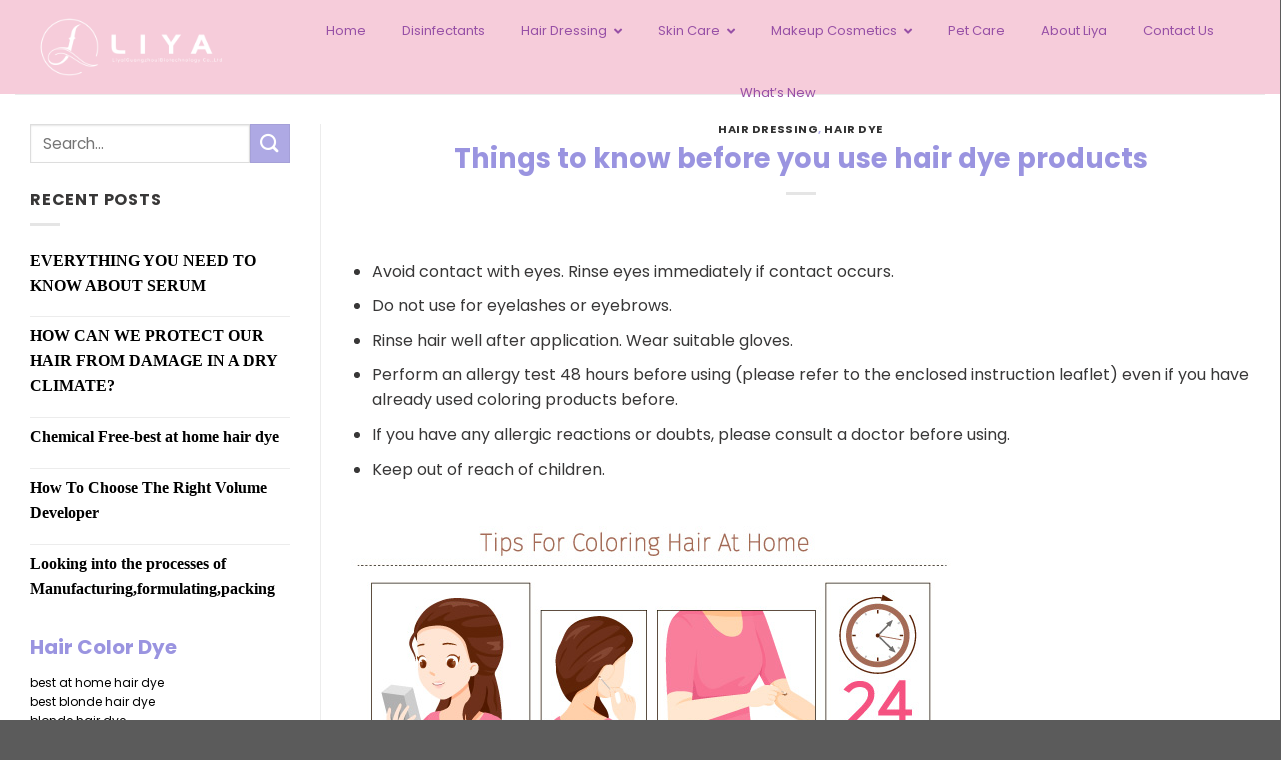

--- FILE ---
content_type: text/html; charset=UTF-8
request_url: https://www.cosmeticsmade.com/2020/08/17/things-to-know-before-you-use-hair-dye-products/
body_size: 20774
content:
<!DOCTYPE html> <!--[if IE 9 ]><html lang="en-US" class="ie9 loading-site no-js"> <![endif]--> <!--[if IE 8 ]><html lang="en-US" class="ie8 loading-site no-js"> <![endif]--> <!--[if (gte IE 9)|!(IE)]><!--><html lang="en-US" class="loading-site no-js"> <!--<![endif]--><head><link rel="stylesheet" href="https://fonts.googleapis.com/css?family=Abril+FatFace%3A400%2C400i%2C700%2C700i%7CAlegreya%3A400%2C400i%2C700%2C700i%7CAlegreya+Sans%3A400%2C400i%2C700%2C700i%7CAmatic+SC%3A400%2C400i%2C700%2C700i%7CAnonymous+Pro%3A400%2C400i%2C700%2C700i%7CArchitects+Daughter%3A400%2C400i%2C700%2C700i%7CArchivo%3A400%2C400i%2C700%2C700i%7CArchivo+Narrow%3A400%2C400i%2C700%2C700i%7CAsap%3A400%2C400i%2C700%2C700i%7CBarlow%3A400%2C400i%2C700%2C700i%7CBioRhyme%3A400%2C400i%2C700%2C700i%7CBonbon%3A400%2C400i%2C700%2C700i%7CCabin%3A400%2C400i%2C700%2C700i%7CCairo%3A400%2C400i%2C700%2C700i%7CCardo%3A400%2C400i%2C700%2C700i%7CChivo%3A400%2C400i%2C700%2C700i%7CConcert+One%3A400%2C400i%2C700%2C700i%7CCormorant%3A400%2C400i%2C700%2C700i%7CCrimson+Text%3A400%2C400i%2C700%2C700i%7CEczar%3A400%2C400i%2C700%2C700i%7CExo+2%3A400%2C400i%2C700%2C700i%7CFira+Sans%3A400%2C400i%2C700%2C700i%7CFjalla+One%3A400%2C400i%2C700%2C700i%7CFrank+Ruhl+Libre%3A400%2C400i%2C700%2C700i%7CGreat+Vibes%3A400%2C400i%2C700%2C700i%7CHeebo%3A400%2C400i%2C700%2C700i%7CIBM+Plex%3A400%2C400i%2C700%2C700i%7CInconsolata%3A400%2C400i%2C700%2C700i%7CIndie+Flower%3A400%2C400i%2C700%2C700i%7CInknut+Antiqua%3A400%2C400i%2C700%2C700i%7CInter%3A400%2C400i%2C700%2C700i%7CKarla%3A400%2C400i%2C700%2C700i%7CLibre+Baskerville%3A400%2C400i%2C700%2C700i%7CLibre+Franklin%3A400%2C400i%2C700%2C700i%7CMontserrat%3A400%2C400i%2C700%2C700i%7CNeuton%3A400%2C400i%2C700%2C700i%7CNotable%3A400%2C400i%2C700%2C700i%7CNothing+You+Could+Do%3A400%2C400i%2C700%2C700i%7CNoto+Sans%3A400%2C400i%2C700%2C700i%7CNunito%3A400%2C400i%2C700%2C700i%7COld+Standard+TT%3A400%2C400i%2C700%2C700i%7COxygen%3A400%2C400i%2C700%2C700i%7CPacifico%3A400%2C400i%2C700%2C700i%7CPoppins%3A400%2C400i%2C700%2C700i%7CProza+Libre%3A400%2C400i%2C700%2C700i%7CPT+Sans%3A400%2C400i%2C700%2C700i%7CPT+Serif%3A400%2C400i%2C700%2C700i%7CRakkas%3A400%2C400i%2C700%2C700i%7CReenie+Beanie%3A400%2C400i%2C700%2C700i%7CRoboto+Slab%3A400%2C400i%2C700%2C700i%7CRopa+Sans%3A400%2C400i%2C700%2C700i%7CRubik%3A400%2C400i%2C700%2C700i%7CShadows+Into+Light%3A400%2C400i%2C700%2C700i%7CSpace+Mono%3A400%2C400i%2C700%2C700i%7CSpectral%3A400%2C400i%2C700%2C700i%7CSue+Ellen+Francisco%3A400%2C400i%2C700%2C700i%7CTitillium+Web%3A400%2C400i%2C700%2C700i%7CUbuntu%3A400%2C400i%2C700%2C700i%7CVarela%3A400%2C400i%2C700%2C700i%7CVollkorn%3A400%2C400i%2C700%2C700i%7CWork+Sans%3A400%2C400i%2C700%2C700i%7CYatra+One%3A400%2C400i%2C700%2C700i" /><meta charset="UTF-8" /><link rel="profile" href="https://gmpg.org/xfn/11" /><link rel="pingback" href="https://www.cosmeticsmade.com/xmlrpc.php" /> <script>(function(html){html.className = html.className.replace(/\bno-js\b/,'js')})(document.documentElement);</script> <link rel='preload' as='script' href='https://www.cosmeticsmade.com/wp-content/themes/flatsome/assets/js/flatsome.js' data-wpacu-preload-js='1'><link rel='preload' as='script' href='https://www.cosmeticsmade.com/wp-content/plugins/ubermenu/assets/js/ubermenu.min.js' data-wpacu-preload-js='1'><link rel='preload' as='script' href='https://www.cosmeticsmade.com/wp-content/themes/flatsome/assets/js/woocommerce.js' data-wpacu-preload-js='1'><meta name="viewport" content="width=device-width, initial-scale=1, maximum-scale=1" /><title>Things to know before you use hair dye products - Liya Cosmetics-LOW MOQ</title><meta name="robots" content="index, follow, max-snippet:-1, max-image-preview:large, max-video-preview:-1" /><link rel="canonical" href="https://www.cosmeticsmade.com/2020/08/17/things-to-know-before-you-use-hair-dye-products/" /><meta property="og:locale" content="en_US" /><meta property="og:type" content="article" /><meta property="og:title" content="Things to know before you use hair dye products - Liya Cosmetics-LOW MOQ" /><meta property="og:description" content="Avoid contact with eyes. Rinse eyes immediately if contact occurs. Do not use for eyelashes or eyebrows. Rinse hair well after application. Wear suitable gloves. Perform an allergy test 48 hours before using (please refer to the enclosed instruction leaflet) even if you have already used coloring products before. If you have any allergic reactions [...]" /><meta property="og:url" content="https://www.cosmeticsmade.com/2020/08/17/things-to-know-before-you-use-hair-dye-products/" /><meta property="og:site_name" content="Liya Cosmetics-LOW MOQ" /><meta property="article:published_time" content="2020-08-17T17:03:33+00:00" /><meta property="og:image" content="https://www.cosmeticsmade.com/wp-content/uploads/2020/07/Use-Caution-When-Applying-Hair-Dye.jpg" /><meta property="og:image:width" content="600" /><meta property="og:image:height" content="750" /><meta name="twitter:card" content="summary_large_image" /><meta name="twitter:label1" content="Written by"><meta name="twitter:data1" content="admin"><meta name="twitter:label2" content="Est. reading time"><meta name="twitter:data2" content="0 minutes"> <script type="application/ld+json" class="yoast-schema-graph">{"@context":"https://schema.org","@graph":[{"@type":"WebSite","@id":"https://www.cosmeticsmade.com/#website","url":"https://www.cosmeticsmade.com/","name":"Liya Cosmetics-LOW MOQ","description":"","potentialAction":[{"@type":"SearchAction","target":"https://www.cosmeticsmade.com/?s={search_term_string}","query-input":"required name=search_term_string"}],"inLanguage":"en-US"},{"@type":"ImageObject","@id":"https://www.cosmeticsmade.com/2020/08/17/things-to-know-before-you-use-hair-dye-products/#primaryimage","inLanguage":"en-US","url":"https://www.cosmeticsmade.com/wp-content/uploads/2020/07/Use-Caution-When-Applying-Hair-Dye.jpg","width":600,"height":750,"caption":"Tips And Precautions Before Use Hair Dye For Coloring Own Hair At Home, Nourishing, Beauty, Fashion, Hairstyle, Scalp"},{"@type":"WebPage","@id":"https://www.cosmeticsmade.com/2020/08/17/things-to-know-before-you-use-hair-dye-products/#webpage","url":"https://www.cosmeticsmade.com/2020/08/17/things-to-know-before-you-use-hair-dye-products/","name":"Things to know before you use hair dye products - Liya Cosmetics-LOW MOQ","isPartOf":{"@id":"https://www.cosmeticsmade.com/#website"},"primaryImageOfPage":{"@id":"https://www.cosmeticsmade.com/2020/08/17/things-to-know-before-you-use-hair-dye-products/#primaryimage"},"datePublished":"2020-08-17T17:03:33+00:00","dateModified":"2020-08-17T17:03:33+00:00","author":{"@id":"https://www.cosmeticsmade.com/#/schema/person/1ab078e3996adea6753bf9c41aeb594f"},"inLanguage":"en-US","potentialAction":[{"@type":"ReadAction","target":["https://www.cosmeticsmade.com/2020/08/17/things-to-know-before-you-use-hair-dye-products/"]}]},{"@type":"Person","@id":"https://www.cosmeticsmade.com/#/schema/person/1ab078e3996adea6753bf9c41aeb594f","name":"admin","image":{"@type":"ImageObject","@id":"https://www.cosmeticsmade.com/#personlogo","inLanguage":"en-US","url":"https://secure.gravatar.com/avatar/c6c355292aefd7a52e28c94600317693?s=96&d=mm&r=g","caption":"admin"},"sameAs":["https://www.cosmeticsmade.com"]}]}</script> <link rel='dns-prefetch' href='//www.cosmeticsmade.com' /><link rel='dns-prefetch' href='//maps.googleapis.com' /><link rel='dns-prefetch' href='//fonts.googleapis.com' /><link rel='dns-prefetch' href='//s.w.org' /><link rel="alternate" type="application/rss+xml" title="Liya Cosmetics-LOW MOQ &raquo; Feed" href="https://www.cosmeticsmade.com/feed/" /><link rel="alternate" type="application/rss+xml" title="Liya Cosmetics-LOW MOQ &raquo; Comments Feed" href="https://www.cosmeticsmade.com/comments/feed/" /><link rel="alternate" type="application/rss+xml" title="Liya Cosmetics-LOW MOQ &raquo; Things to know before you use hair dye products Comments Feed" href="https://www.cosmeticsmade.com/2020/08/17/things-to-know-before-you-use-hair-dye-products/feed/" /><link rel='stylesheet' id='wc-block-vendors-style-css'  href='https://www.cosmeticsmade.com/wp-content/plugins/woocommerce/packages/woocommerce-blocks/build/vendors-style.css' type='text/css' media='all' /><link rel='stylesheet' id='wc-block-style-css'  href='https://www.cosmeticsmade.com/wp-content/plugins/woocommerce/packages/woocommerce-blocks/build/style.css' type='text/css' media='all' /><link rel='stylesheet' id='crp-style-rounded-thumbs-css'  href='https://www.cosmeticsmade.com/wp-content/plugins/contextual-related-posts/css/default-style.css' type='text/css' media='all' /><style id='crp-style-rounded-thumbs-inline-css' type='text/css'>.crp_related a{width:150px;height:150px;text-decoration:none}.crp_related img{max-width:150px;margin:auto}.crp_related .crp_title{width:100%}</style><style id='woocommerce-inline-inline-css' type='text/css'>.woocommerce form .form-row .required{visibility:visible}</style><link rel='stylesheet' id='tag-groups-css-frontend-structure-css'  href='https://www.cosmeticsmade.com/wp-content/plugins/tag-groups/assets/css/jquery-ui.structure.min.css' type='text/css' media='all' /><link rel='stylesheet' id='tag-groups-css-frontend-theme-css'  href='https://www.cosmeticsmade.com/wp-content/plugins/tag-groups/assets/css/delta/jquery-ui.theme.min.css' type='text/css' media='all' /><link rel='stylesheet' id='tag-groups-css-frontend-css'  href='https://www.cosmeticsmade.com/wp-content/plugins/tag-groups/assets/css/frontend.min.css' type='text/css' media='all' /><link rel='stylesheet' id='flatsome-icons-css'  href='https://www.cosmeticsmade.com/wp-content/themes/flatsome/assets/css/fl-icons.css' type='text/css' media='all' /><link rel='stylesheet' id='tablepress-default-css'  href='https://www.cosmeticsmade.com/wp-content/plugins/tablepress/css/default.min.css' type='text/css' media='all' /><link rel='stylesheet' id='ubermenu-css'  href='https://www.cosmeticsmade.com/wp-content/plugins/ubermenu/pro/assets/css/ubermenu.min.css' type='text/css' media='all' /><link rel='stylesheet' id='ubermenu-blue-silver-css'  href='https://www.cosmeticsmade.com/wp-content/plugins/ubermenu/pro/assets/css/skins/bluesilver.css' type='text/css' media='all' /><link rel='stylesheet' id='ubermenu-font-awesome-all-css'  href='https://www.cosmeticsmade.com/wp-content/plugins/ubermenu/assets/fontawesome/css/all.min.css' type='text/css' media='all' /><link rel='stylesheet' id='flatsome-main-css'  href='https://www.cosmeticsmade.com/wp-content/themes/flatsome/assets/css/flatsome.css' type='text/css' media='all' /><link rel='stylesheet' id='flatsome-shop-css'  href='https://www.cosmeticsmade.com/wp-content/themes/flatsome/assets/css/flatsome-shop.css' type='text/css' media='all' /><link rel='stylesheet' id='gpls_woo_rfq_css-css'  href='https://www.cosmeticsmade.com/wp-content/plugins/woo-rfq-for-woocommerce/gpls_assets/css/gpls_woo_rfq.css' type='text/css' media='all' /><style id='gpls_woo_rfq_css-inline-css' type='text/css'>.bundle_price{display:none!important}.site-header .widget_shopping_cart p.total,.cart-subtotal,.tax-rate,.tax-total,.order-total,.product-price,.product-subtotal{display:none!important}</style><link rel='stylesheet' id='url_gpls_wh_css-css'  href='https://www.cosmeticsmade.com/wp-content/plugins/woo-rfq-for-woocommerce/gpls_assets/css/gpls_wh_visitor.css' type='text/css' media='all' /><style id='rocket-lazyload-inline-css' type='text/css'>.rll-youtube-player{position:relative;padding-bottom:56.23%;height:0;overflow:hidden;max-width:100%;background:#000;margin:5px}.rll-youtube-player iframe{position:absolute;top:0;left:0;width:100%;height:100%;z-index:100;background:0 0}.rll-youtube-player img{bottom:0;display:block;left:0;margin:auto;max-width:100%;width:100%;position:absolute;right:0;top:0;border:none;height:auto;cursor:pointer;-webkit-transition:.4s all;-moz-transition:.4s all;transition:.4s all}.rll-youtube-player img:hover{-webkit-filter:brightness(75%)}.rll-youtube-player .play{height:72px;width:72px;left:50%;top:50%;margin-left:-36px;margin-top:-36px;position:absolute;background:url(https://www.cosmeticsmade.com/wp-content/plugins/wp-rocket/inc/front/img/play.png) no-repeat;cursor:pointer}</style><link rel="https://api.w.org/" href="https://www.cosmeticsmade.com/wp-json/" /><link rel="alternate" type="application/json" href="https://www.cosmeticsmade.com/wp-json/wp/v2/posts/2894" /><link rel="EditURI" type="application/rsd+xml" title="RSD" href="https://www.cosmeticsmade.com/xmlrpc.php?rsd" /><link rel="wlwmanifest" type="application/wlwmanifest+xml" href="https://www.cosmeticsmade.com/wp-includes/wlwmanifest.xml" /><link rel='shortlink' href='https://www.cosmeticsmade.com/?p=2894' /><style type="text/css"></style><style id="ubermenu-custom-generated-css">.fa{font-style:normal;font-variant:normal;font-weight:400;font-family:FontAwesome}.ubermenu-main{max-width:1500px;background-color:#fff;background:-webkit-gradient(linear,left top,left bottom,from(#ffffff),to(#ffffff));background:-webkit-linear-gradient(top,#ffffff,#ffffff);background:-moz-linear-gradient(top,#ffffff,#ffffff);background:-ms-linear-gradient(top,#ffffff,#ffffff);background:-o-linear-gradient(top,#ffffff,#ffffff);background:linear-gradient(top,#ffffff,#ffffff);border:1px solid #fff}.ubermenu.ubermenu-main{background:none;border:none;box-shadow:none}.ubermenu.ubermenu-main .ubermenu-item-level-0>.ubermenu-target{border:none;box-shadow:none}.ubermenu-main .ubermenu-item-level-0>.ubermenu-target{font-size:13px;color:#9750a6;border-left:1px solid #fff;padding-left:10px;padding-right:10px}.ubermenu-main .ubermenu-nav .ubermenu-item.ubermenu-item-level-0>.ubermenu-target{font-weight:400}.ubermenu.ubermenu-main .ubermenu-item-level-0:hover>.ubermenu-target,.ubermenu-main .ubermenu-item-level-0.ubermenu-active>.ubermenu-target{color:#000;background:#f6cbdc}.ubermenu-main .ubermenu-item-level-0.ubermenu-current-menu-item>.ubermenu-target,.ubermenu-main .ubermenu-item-level-0.ubermenu-current-menu-parent>.ubermenu-target,.ubermenu-main .ubermenu-item-level-0.ubermenu-current-menu-ancestor>.ubermenu-target{color:#000}.ubermenu.ubermenu-main .ubermenu-item-level-0{margin:8px}.ubermenu-main.ubermenu-sub-indicators .ubermenu-item-level-0.ubermenu-has-submenu-drop>.ubermenu-target:not(.ubermenu-noindicator){padding-right:25px}.ubermenu-main.ubermenu-sub-indicators .ubermenu-item-level-0.ubermenu-has-submenu-drop>.ubermenu-target.ubermenu-noindicator{padding-right:10px}.ubermenu-main .ubermenu-item-normal>.ubermenu-target,.ubermenu-main .ubermenu-submenu .ubermenu-target,.ubermenu-main .ubermenu-submenu .ubermenu-nonlink,.ubermenu-main .ubermenu-submenu .ubermenu-widget,.ubermenu-main .ubermenu-submenu .ubermenu-custom-content-padded,.ubermenu-main .ubermenu-submenu .ubermenu-retractor,.ubermenu-main .ubermenu-submenu .ubermenu-colgroup .ubermenu-column,.ubermenu-main .ubermenu-submenu.ubermenu-submenu-type-stack>.ubermenu-item-normal>.ubermenu-target,.ubermenu-main .ubermenu-submenu.ubermenu-submenu-padded{padding:10px 20px}.ubermenu .ubermenu-grid-row{padding-right:10px 20px}.ubermenu .ubermenu-grid-row .ubermenu-target{padding-right:0}.ubermenu-main .ubermenu-submenu .ubermenu-item-header>.ubermenu-target,.ubermenu-main .ubermenu-tab>.ubermenu-target{font-size:14px}.ubermenu-main .ubermenu-submenu .ubermenu-item-header>.ubermenu-target{color:#000}.ubermenu-main .ubermenu-submenu .ubermenu-item-header>.ubermenu-target:hover{color:#3d3d3d}.ubermenu-main .ubermenu-submenu .ubermenu-item-header.ubermenu-current-menu-item>.ubermenu-target{color:#000}.ubermenu-main .ubermenu-nav .ubermenu-submenu .ubermenu-item-header>.ubermenu-target{font-weight:700}.ubermenu-main .ubermenu-submenu .ubermenu-item-header.ubermenu-has-submenu-stack>.ubermenu-target{border-bottom:1px solid #282828}.ubermenu-main .ubermenu-item-normal>.ubermenu-target{color:#000;font-size:12px}.ubermenu.ubermenu-main .ubermenu-item-normal>.ubermenu-target:hover,.ubermenu.ubermenu-main .ubermenu-item-normal.ubermenu-active>.ubermenu-target{background-color:#f98d00}.ubermenu-responsive-toggle-main,.ubermenu-main,.ubermenu-main .ubermenu-target,.ubermenu-main .ubermenu-nav .ubermenu-item-level-0 .ubermenu-target{font-family:"poppins",sans-serif}.ubermenu .ubermenu-item.ubermenu-item-3456>.ubermenu-target{color:#000}.ubermenu .ubermenu-item.ubermenu-item-3458>.ubermenu-target{color:#000}.ubermenu .ubermenu-item.ubermenu-item-3457>.ubermenu-target{color:#000}</style><!--[if IE]><link rel="stylesheet" type="text/css" href="https://www.cosmeticsmade.com/wp-content/themes/flatsome/assets/css/ie-fallback.css"><script src="//cdnjs.cloudflare.com/ajax/libs/html5shiv/3.6.1/html5shiv.js" defer></script><script>var head = document.getElementsByTagName('head')[0],style = document.createElement('style');style.type = 'text/css';style.styleSheet.cssText = ':before,:after{content:none !important';head.appendChild(style);setTimeout(function(){head.removeChild(style);}, 0);</script><script src="https://www.cosmeticsmade.com/wp-content/themes/flatsome/assets/libs/ie-flexibility.js" defer></script><![endif]--><meta name="google-site-verification" content="WyzW71O_JAV2364PNpBpyA3lEe1JzUIoYm8JcM4XcFM" /> <noscript><style>.woocommerce-product-gallery{opacity:1!important}</style></noscript><link rel="icon" href="https://www.cosmeticsmade.com/wp-content/uploads/2020/05/cropped-LOGOLIYA1-1-32x32.png" sizes="32x32" /><link rel="icon" href="https://www.cosmeticsmade.com/wp-content/uploads/2020/05/cropped-LOGOLIYA1-1-192x192.png" sizes="192x192" /><link rel="apple-touch-icon" href="https://www.cosmeticsmade.com/wp-content/uploads/2020/05/cropped-LOGOLIYA1-1-180x180.png" /><meta name="msapplication-TileImage" content="https://www.cosmeticsmade.com/wp-content/uploads/2020/05/cropped-LOGOLIYA1-1-270x270.png" /><style id="custom-css" type="text/css">:root{--primary-color:#9a94e0}.full-width .ubermenu-nav,.container,.row{max-width:1470px}.row.row-collapse{max-width:1440px}.row.row-small{max-width:1462.5px}.row.row-large{max-width:1500px}.header-main{height:94px}#logo img{max-height:94px}#logo{width:238px}.header-bottom{min-height:34px}.header-top{min-height:49px}.has-transparent + .page-title:first-of-type,.has-transparent + #main>.page-title,.has-transparent + #main>div>.page-title,.has-transparent + #main .page-header-wrapper:first-of-type .page-title{padding-top:94px}.header.show-on-scroll,.stuck .header-main{height:70px!important}.stuck #logo img{max-height:70px!important}.search-form{width:68%}.header-bg-color,.header-wrapper{background-color:#f6ccda}.header-bottom{background-color:}.header-bottom-nav>li>a{line-height:49px}@media (max-width:549px){.header-main{height:70px}#logo img{max-height:70px}}.nav-dropdown-has-arrow li.has-dropdown:before{border-bottom-color:#FFF}.nav .nav-dropdown{border-color:#FFF}.nav-dropdown-has-arrow li.has-dropdown:after{border-bottom-color:#FFF}.nav .nav-dropdown{background-color:#FFF}.accordion-title.active,.has-icon-bg .icon .icon-inner,.logo a,.primary.is-underline,.primary.is-link,.badge-outline .badge-inner,.nav-outline>li.active>a,.nav-outline>li.active>a,.cart-icon strong,[data-color='primary'],.is-outline.primary{color:#9a94e0}[data-text-color="primary"]{color:#9a94e0!important}[data-text-bg="primary"]{background-color:#9a94e0}.scroll-to-bullets a,.featured-title,.label-new.menu-item>a:after,.nav-pagination>li>.current,.nav-pagination>li>span:hover,.nav-pagination>li>a:hover,.has-hover:hover .badge-outline .badge-inner,button[type="submit"],.button.wc-forward:not(.checkout):not(.checkout-button),.button.submit-button,.button.primary:not(.is-outline),.featured-table .title,.is-outline:hover,.has-icon:hover .icon-label,.nav-dropdown-bold .nav-column li>a:hover,.nav-dropdown.nav-dropdown-bold>li>a:hover,.nav-dropdown-bold.dark .nav-column li>a:hover,.nav-dropdown.nav-dropdown-bold.dark>li>a:hover,.is-outline:hover,.tagcloud a:hover,.grid-tools a,input[type='submit']:not(.is-form),.box-badge:hover .box-text,input.button.alt,.nav-box>li>a:hover,.nav-box>li.active>a,.nav-pills>li.active>a,.current-dropdown .cart-icon strong,.cart-icon:hover strong,.nav-line-bottom>li>a:before,.nav-line-grow>li>a:before,.nav-line>li>a:before,.banner,.header-top,.slider-nav-circle .flickity-prev-next-button:hover svg,.slider-nav-circle .flickity-prev-next-button:hover .arrow,.primary.is-outline:hover,.button.primary:not(.is-outline),input[type='submit'].primary,input[type='submit'].primary,input[type='reset'].button,input[type='button'].primary,.badge-inner{background-color:#9a94e0}.nav-vertical.nav-tabs>li.active>a,.scroll-to-bullets a.active,.nav-pagination>li>.current,.nav-pagination>li>span:hover,.nav-pagination>li>a:hover,.has-hover:hover .badge-outline .badge-inner,.accordion-title.active,.featured-table,.is-outline:hover,.tagcloud a:hover,blockquote,.has-border,.cart-icon strong:after,.cart-icon strong,.blockUI:before,.processing:before,.loading-spin,.slider-nav-circle .flickity-prev-next-button:hover svg,.slider-nav-circle .flickity-prev-next-button:hover .arrow,.primary.is-outline:hover{border-color:#9a94e0}.nav-tabs>li.active>a{border-top-color:#9a94e0}.widget_shopping_cart_content .blockUI.blockOverlay:before{border-left-color:#9a94e0}.woocommerce-checkout-review-order .blockUI.blockOverlay:before{border-left-color:#9a94e0}.slider .flickity-prev-next-button:hover svg,.slider .flickity-prev-next-button:hover .arrow{fill:#9a94e0}[data-icon-label]:after,.secondary.is-underline:hover,.secondary.is-outline:hover,.icon-label,.button.secondary:not(.is-outline),.button.alt:not(.is-outline),.badge-inner.on-sale,.button.checkout,.single_add_to_cart_button,.current .breadcrumb-step{background-color:#aea9e4}[data-text-bg="secondary"]{background-color:#aea9e4}.secondary.is-underline,.secondary.is-link,.secondary.is-outline,.stars a.active,.star-rating:before,.woocommerce-page .star-rating:before,.star-rating span:before,.color-secondary{color:#aea9e4}[data-text-color="secondary"]{color:#aea9e4!important}.secondary.is-outline:hover{border-color:#aea9e4}.success.is-underline:hover,.success.is-outline:hover,.success{background-color:#554bc7}.success-color,.success.is-link,.success.is-outline{color:#554bc7}.success-border{border-color:#554bc7!important}[data-text-color="success"]{color:#554bc7!important}[data-text-bg="success"]{background-color:#554bc7}.alert.is-underline:hover,.alert.is-outline:hover,.alert{background-color:#372ea3}.alert.is-link,.alert.is-outline,.color-alert{color:#372ea3}[data-text-color="alert"]{color:#372ea3!important}[data-text-bg="alert"]{background-color:#372ea3}body{font-size:100%}@media screen and (max-width:549px){body{font-size:100%}}body{font-family:"Poppins",sans-serif}body{font-weight:0}body{color:#383737}.nav>li>a{font-family:"Montserrat",sans-serif}.mobile-sidebar-levels-2 .nav>li>ul>li>a{font-family:"Montserrat",sans-serif}.nav>li>a{font-weight:0}.mobile-sidebar-levels-2 .nav>li>ul>li>a{font-weight:0}h1,h2,h3,h4,h5,h6,.heading-font,.off-canvas-center .nav-sidebar.nav-vertical>li>a{font-family:"Poppins",sans-serif}h1,h2,h3,h4,h5,h6,.heading-font,.banner h1,.banner h2{font-weight:0}h1,h2,h3,h4,h5,h6,.heading-font{color:#9a94e0}.alt-font{font-family:"Dancing Script",sans-serif}.alt-font{font-weight:400!important}a{color:#000}a:hover{color:#3a3a3a}.tagcloud a:hover{border-color:#3a3a3a;background-color:#3a3a3a}.widget a{color:#000}.widget a:hover{color:#3a3a3a}.widget .tagcloud a:hover{border-color:#3a3a3a;background-color:#3a3a3a}@media screen and (min-width:550px){.products .box-vertical .box-image{min-width:300px!important;width:300px!important}}.header .flex-row{position:relative}.nav,.nav .html{position:static}.homebanner{font-family:Montserrat;font-size:1.8rem;color:#022e6a;font-weight:600}.homebannersmall{font-family:Montserrat;text-transform:uppercase;font-size:1.5rem;color:#022e6a;font-weight:600}.homebannerul{font-family:Montserrat;text-transform:uppercase;font-size:1.1rem;color:#022e6a;font-weight:600}.homebannerpercent{font-family:Montserrat,sans-serif;font-size:2.2rem;color:#05326d;font-weight:700}.ofgerms{font-family:Montserrat,sans-serif;font-size:2rem;font-weight:600;color:#fe1a00}.homebannerkillbutton{font-family:Montserrat,sans-serif;font-size:1.5rem;font-weight:400;-moz-border-radius:23px;-webkit-border-radius:23px;border-radius:23px;border:1px solid #d83526;padding:7px 17px;text-decoration:none;background:-webkit-linear-gradient(#f9cee1,#fad0c4);background:-o-linear-gradient(#f9cee1,#fad0c4);background:-moz-linear-gradient(#f9cee1,#fad0c4);background:linear-gradient(#f9cee1,#fad0c4);color:#fff;display:inline-block;text-shadow:1px 1px 0 #b23e35;-webkit-box-shadow:inset 1px 1px 0 0 #f29c93;-moz-box-shadow:inset 1px 1px 0 0 #f29c93;box-shadow:inset 1px 1px 0 0 #f29c93}.greenp{font-family:Montserrat;color:#038375;font-size:1.1rem;font-weight:500}div.row.category-page-row{display:none}div.flex-col.medium-text-center.form-flat{display:none}.header-top{background-image:linear-gradient(to right,rgb(255,201,241),rgb(255,233,175))!important}ul.menu>li ul,.widget>ul>li ul{font-weight:400;margin:20px 0 10px 3px}ul.menu>li,.widget>ul>li{margin-top:.8em;margin-bottom:.8em;font-weight:700;font-family:Charter,Georgia,Times,Serif}ul.menu>li ul li,.widget>ul>li ul li{margin-top:.8em;margin-bottom:.8em}h1.shop-page-title.is-xlarge{font-size:1.2em!important}div.shop-page-title.category-page-title.page-title.featured-title.dark{background-color:#FFFFFF!important}div.page-title-bg.fill{background-color:#FFFFFF!important}div.title-bg.fill.bg-fill.parallax-active{background-color:#FFFFFF!important}div.title-overlay.fill{background-color:#FFFFFF!important}h1.shop-page-title.is-xlarge{color:#f9b700;text-shadow:0 0 0 rgba(0,0,0,.2)}nav.woocommerce-breadcrumb.breadcrumbs{color:#555}div.is-xsmall{text-shadow:0 0 0 rgba(0,0,0,.2)}.dark .breadcrumbs a{color:#555}div.page-title-inner.flex-row.medium-flex-wrap.container{padding-top:30px;padding-bottom:30px;padding-left:70px}p.name.product-title{font-weight:700;font-family:Charter,Georgia,Times,Serif;font-size:1.2em}a.goto-question.answer-now{display:none!important}div.question-owner{display:none!important}div.question-votes{display:none!important}div.flex-col.hide-for-medium.flex-right.flex-grow{margin-left:0px!important;margin-right:150px!important}.back-to-top{margin-bottom:65px!important;margin-right:20px!important}.product-quantity{display:none}th.product-total{display:none}h3#order_review_heading{display:none}.woocommerce-form-coupon-toggle{display:none}.woocommerce-customer-details{display:none!important}h2.woocommerce-order-details__title{display:none!important}li.woocommerce-order-overview__order order{display:none!important}li.woocommerce-order-overview__payment-method.method{display:none!important}.product-short-description{margin:20px 0}.single_add_to_cart_button.button.alt{padding:10px 50px;float:none;display:inline-block}input#input_2_1.large3333{background:url(/wp-content/uploads/2020/07/contact-liya-for-business-email-icon-30.png) no-repeat;padding-left:40px}input#input_2_3.large111{background:url(/wp-content/uploads/2020/07/contact-liya-for-business-contact-name-icon-30-1.png) no-repeat;padding-left:40px}.gfield_required{display:none!important}.gform_footer.top_label{padding:2px 0 2px!important;margin:2px 0 0}body .gform_wrapper ul li.gfield{margin-top:2px}.tabs.wc-tabs.product-tabs.small-nav-collapse.nav.nav-uppercase.nav-line.nav-left{display:none!important}.woocommerce-tabs.wc-tabs-wrapper.container.tabbed-content{border-top:0px!important;padding:10px 0!important}.container{max-width:1920px}.purplefontcolor{color:#9a94e0}.gform_footer.right_label{padding:0 0 10px!important}.label-new.menu-item>a:after{content:"New"}.label-hot.menu-item>a:after{content:"Hot"}.label-sale.menu-item>a:after{content:"Sale"}.label-popular.menu-item>a:after{content:"Popular"}</style><link rel="preload" href="https://www.cosmeticsmade.com/wp-content/plugins/anti-spam/assets/js/anti-spam.js" as="script"><link rel="preload" href="https://www.cosmeticsmade.com/wp-content/plugins/woocommerce/assets/js/frontend/woocommerce.min.js" as="script"><link rel="preload" href="https://www.cosmeticsmade.com/wp-content/plugins/woocommerce/assets/js/frontend/cart-fragments.min.js" as="script"><link rel="preload" href="/wp-includes/js/jquery/ui/core.min.js" as="script"><link rel="preload" href="/wp-includes/js/jquery/ui/tabs.min.js" as="script"><link rel="preload" href="/wp-includes/js/jquery/ui/accordion.min.js" as="script"><link rel="preload" href="https://www.cosmeticsmade.com/wp-content/themes/flatsome/inc/integrations/wp-rocket/flatsome-wp-rocket.js" as="script"><link rel="preload" href="//maps.googleapis.com/maps/api/js?" as="script"><link rel="preload" href="https://www.cosmeticsmade.com/wp-content/plugins/ubermenu/assets/js/ubermenu.min.js" as="script"><link rel="preload" href="https://www.cosmeticsmade.com/wp-content/themes/flatsome/assets/js/flatsome.js" as="script"><link rel="preload" href="https://www.cosmeticsmade.com/wp-content/themes/flatsome/assets/js/woocommerce.js" as="script"><link rel="preload" href="/wp-includes/js/comment-reply.min.js" as="script"><link rel="preload" href="https://www.cosmeticsmade.com/wp-content/plugins/woo-rfq-for-woocommerce/gpls_assets/js/gpls_woo_rfq.js" as="script"><link rel="preload" href="https://www.cosmeticsmade.com/wp-content/plugins/woo-rfq-for-woocommerce/gpls_assets/js/gpls_wh.js" as="script"></head><body data-rsssl=1 class="post-template-default single single-post postid-2894 single-format-standard theme-flatsome woocommerce-no-js lightbox nav-dropdown-has-arrow"><a class="skip-link screen-reader-text" href="#main">Skip to content</a><div id="wrapper"><header id="header" class="header header-full-width has-sticky sticky-jump"><div class="header-wrapper"><div id="masthead" class="header-main "><div class="header-inner flex-row container logo-left medium-logo-center" role="navigation"><div id="logo" class="flex-col logo"> <a href="https://www.cosmeticsmade.com/" title="Liya Cosmetics-LOW MOQ" rel="home"> <img width="238" height="94" src="https://www.cosmeticsmade.com/wp-content/uploads/2020/11/liya-official-website-Specialized-In-Beauty-And-He_935f53af349551a4073cf1dad97df56e.png" class="header_logo header-logo" alt="Liya Cosmetics-LOW MOQ"/><img  width="238" height="94" src="https://www.cosmeticsmade.com/wp-content/uploads/2020/11/liya-official-website-Specialized-In-Beauty-And-He_935f53af349551a4073cf1dad97df56e.png" class="header-logo-dark" alt="Liya Cosmetics-LOW MOQ"/></a></div><div class="flex-col show-for-medium flex-left"><ul class="mobile-nav nav nav-left "><li class="nav-icon has-icon"> <a href="#" data-open="#main-menu" data-pos="left" data-bg="main-menu-overlay" data-color="" class="is-small" aria-label="Menu" aria-controls="main-menu" aria-expanded="false"> <i class="icon-menu" ></i> <span class="menu-title uppercase hide-for-small">Menu</span> </a></li></ul></div><div class="flex-col hide-for-medium flex-left
flex-grow"><ul class="header-nav header-nav-main nav nav-left  nav-uppercase" ><li class="html custom html_topbar_right"><div class="ubermenu-responsive-toggle ubermenu-responsive-toggle-main ubermenu-skin-blue-silver ubermenu-loc- ubermenu-responsive-toggle-content-align-left ubermenu-responsive-toggle-align-full " data-ubermenu-target="ubermenu-main-2"><i class="fas fa-bars"></i>Menu</div><nav id="ubermenu-main-2" class="ubermenu ubermenu-nojs ubermenu-main ubermenu-menu-2 ubermenu-responsive ubermenu-responsive-default ubermenu-responsive-collapse ubermenu-horizontal ubermenu-transition-shift ubermenu-trigger-hover_intent ubermenu-skin-blue-silver ubermenu-has-border ubermenu-bar-align-full ubermenu-items-align-center ubermenu-disable-submenu-scroll ubermenu-sub-indicators ubermenu-retractors-responsive ubermenu-submenu-indicator-closes"><ul id="ubermenu-nav-main-2" class="ubermenu-nav"><li id="menu-item-3785" class="ubermenu-item ubermenu-item-type-custom ubermenu-item-object-custom ubermenu-item-3785 ubermenu-item-level-0 ubermenu-column ubermenu-column-auto" ><a class="ubermenu-target ubermenu-item-layout-default ubermenu-item-layout-text_only" href="/" tabindex="0"><span class="ubermenu-target-title ubermenu-target-text">Home</span></a></li><li id="menu-item-3787" class="ubermenu-item ubermenu-item-type-custom ubermenu-item-object-custom ubermenu-item-3787 ubermenu-item-level-0 ubermenu-column ubermenu-column-auto" ><a class="ubermenu-target ubermenu-item-layout-default ubermenu-item-layout-text_only" href="/product-category/disinfectants/" tabindex="0"><span class="ubermenu-target-title ubermenu-target-text">Disinfectants</span></a></li><li id="menu-item-3788" class="ubermenu-item ubermenu-item-type-custom ubermenu-item-object-custom ubermenu-item-has-children ubermenu-item-3788 ubermenu-item-level-0 ubermenu-column ubermenu-column-auto ubermenu-has-submenu-drop ubermenu-has-submenu-mega" ><a class="ubermenu-target ubermenu-item-layout-default ubermenu-item-layout-text_only" href="/product-category/hair-dressing/" tabindex="0"><span class="ubermenu-target-title ubermenu-target-text">Hair Dressing</span><i class='ubermenu-sub-indicator fas fa-angle-down'></i></a><ul  class="ubermenu-submenu ubermenu-submenu-id-3788 ubermenu-submenu-type-mega ubermenu-submenu-drop ubermenu-submenu-align-full_width ubermenu-autoclear"  ><li id="menu-item-3789" class="ubermenu-item ubermenu-item-type-custom ubermenu-item-object-custom ubermenu-item-3789 ubermenu-item-auto ubermenu-item-header ubermenu-item-level-1 ubermenu-column ubermenu-column-1-6" ><a class="ubermenu-target ubermenu-target-with-image ubermenu-item-layout-image_only ubermenu-content-align-center" href="/product/liya-lobeel-natural-plant-extractanti-yellow-hair-dye-purple-shampoo/"><img class="ubermenu-image ubermenu-image-size-full" src="https://www.cosmeticsmade.com/wp-content/uploads/2020/11/liya-hair-dye-product-top-seller-catalog-list-customed-label-small-wholesale-center-menu-min.jpg" srcset="https://www.cosmeticsmade.com/wp-content/uploads/2020/11/liya-hair-dye-product-top-seller-catalog-list-customed-label-small-wholesale-center-menu-min.jpg 300w, https://www.cosmeticsmade.com/wp-content/uploads/2020/11/liya-hair-dye-product-top-seller-catalog-list-customed-label-small-wholesale-center-menu-min-150x150.jpg 150w, https://www.cosmeticsmade.com/wp-content/uploads/2020/11/liya-hair-dye-product-top-seller-catalog-list-customed-label-small-wholesale-center-menu-min-100x100.jpg 100w" sizes="(max-width: 300px) 100vw, 300px" width="300" height="300" alt="liya-hair-dye-product-top-seller-catalog-list-customed-label-small-wholesale-center-menu-min"  /></a></li><li id="menu-item-3791" class="ubermenu-item ubermenu-item-type-custom ubermenu-item-object-custom ubermenu-item-3791 ubermenu-item-auto ubermenu-item-header ubermenu-item-level-1 ubermenu-column ubermenu-column-1-6" ><a class="ubermenu-target ubermenu-target-with-image ubermenu-item-layout-image_above ubermenu-content-align-center" href="/product-category/hair-dressing/perming-cream/"><img class="ubermenu-image ubermenu-image-size-full" src="https://www.cosmeticsmade.com/wp-content/uploads/2020/11/liya-Perming-Cream-catalog-list-customed-label-small-wholesale-holesale.jpg" srcset="https://www.cosmeticsmade.com/wp-content/uploads/2020/11/liya-Perming-Cream-catalog-list-customed-label-small-wholesale-holesale.jpg 300w, https://www.cosmeticsmade.com/wp-content/uploads/2020/11/liya-Perming-Cream-catalog-list-customed-label-small-wholesale-holesale-150x150.jpg 150w, https://www.cosmeticsmade.com/wp-content/uploads/2020/11/liya-Perming-Cream-catalog-list-customed-label-small-wholesale-holesale-100x100.jpg 100w" sizes="(max-width: 300px) 100vw, 300px" width="300" height="300" alt="liya-Perming-Cream-catalog-list-customed-label-small wholesale holesale"  /><span class="ubermenu-target-title ubermenu-target-text">Perming Cream</span></a></li><li id="menu-item-3793" class="ubermenu-item ubermenu-item-type-custom ubermenu-item-object-custom ubermenu-item-3793 ubermenu-item-auto ubermenu-item-header ubermenu-item-level-1 ubermenu-column ubermenu-column-1-6" ><a class="ubermenu-target ubermenu-target-with-image ubermenu-item-layout-image_above ubermenu-content-align-center" href="/product-category/hair-dressing/hair-dye/"><img class="ubermenu-image ubermenu-image-size-full" src="https://www.cosmeticsmade.com/wp-content/uploads/2020/11/liya-hair-dye-product-catalog-list-customed-label-small-wholesale-center-min.jpg" srcset="https://www.cosmeticsmade.com/wp-content/uploads/2020/11/liya-hair-dye-product-catalog-list-customed-label-small-wholesale-center-min.jpg 300w, https://www.cosmeticsmade.com/wp-content/uploads/2020/11/liya-hair-dye-product-catalog-list-customed-label-small-wholesale-center-min-150x150.jpg 150w, https://www.cosmeticsmade.com/wp-content/uploads/2020/11/liya-hair-dye-product-catalog-list-customed-label-small-wholesale-center-min-100x100.jpg 100w" sizes="(max-width: 300px) 100vw, 300px" width="300" height="300" alt="liya-hair-dye-product-catalog-list-customed-label-small-wholesale-center-min"  /><span class="ubermenu-target-title ubermenu-target-text">Hair Dye</span></a></li><li id="menu-item-3805" class="ubermenu-item ubermenu-item-type-custom ubermenu-item-object-custom ubermenu-item-3805 ubermenu-item-auto ubermenu-item-header ubermenu-item-level-1 ubermenu-column ubermenu-column-1-6" ><a class="ubermenu-target ubermenu-target-with-image ubermenu-item-layout-image_above ubermenu-content-align-center" href="/product-category/hair-dressing/hair-care/"><img class="ubermenu-image ubermenu-image-size-full" src="https://www.cosmeticsmade.com/wp-content/uploads/2020/11/liya-hair-care-catalog-list-hair-conditioner.jpg" srcset="https://www.cosmeticsmade.com/wp-content/uploads/2020/11/liya-hair-care-catalog-list-hair-conditioner.jpg 300w, https://www.cosmeticsmade.com/wp-content/uploads/2020/11/liya-hair-care-catalog-list-hair-conditioner-150x150.jpg 150w, https://www.cosmeticsmade.com/wp-content/uploads/2020/11/liya-hair-care-catalog-list-hair-conditioner-100x100.jpg 100w" sizes="(max-width: 300px) 100vw, 300px" width="300" height="300" alt="liya-hair-care-catalog-list-hair-conditioner"  /><span class="ubermenu-target-title ubermenu-target-text">Hair Care</span></a></li><li id="menu-item-3807" class="ubermenu-item ubermenu-item-type-custom ubermenu-item-object-custom ubermenu-item-3807 ubermenu-item-auto ubermenu-item-header ubermenu-item-level-1 ubermenu-column ubermenu-column-1-6" ><a class="ubermenu-target ubermenu-target-with-image ubermenu-item-layout-image_above ubermenu-content-align-center" href="/product/fashion-color-catalogue-hair-color-chart/"><img class="ubermenu-image ubermenu-image-size-full" src="https://www.cosmeticsmade.com/wp-content/uploads/2020/11/Hair-Color-Chart-Catalog-List-Small-Wholesale.jpg" srcset="https://www.cosmeticsmade.com/wp-content/uploads/2020/11/Hair-Color-Chart-Catalog-List-Small-Wholesale.jpg 300w, https://www.cosmeticsmade.com/wp-content/uploads/2020/11/Hair-Color-Chart-Catalog-List-Small-Wholesale-150x150.jpg 150w, https://www.cosmeticsmade.com/wp-content/uploads/2020/11/Hair-Color-Chart-Catalog-List-Small-Wholesale-100x100.jpg 100w" sizes="(max-width: 300px) 100vw, 300px" width="300" height="300" alt="Hair-Color-Chart-Catalog-List-Small-Wholesale"  /><span class="ubermenu-target-title ubermenu-target-text">Hair Color Chart</span></a></li><li id="menu-item-3809" class="ubermenu-item ubermenu-item-type-custom ubermenu-item-object-custom ubermenu-item-3809 ubermenu-item-auto ubermenu-item-header ubermenu-item-level-1 ubermenu-column ubermenu-column-1-6" ><a class="ubermenu-target ubermenu-target-with-image ubermenu-item-layout-image_above ubermenu-content-align-center" href="/product-category/hair-dressing/hairstyling-product-hair-dressing/"><img class="ubermenu-image ubermenu-image-size-full" src="https://www.cosmeticsmade.com/wp-content/uploads/2020/11/liya-hair-styling-catalog-list-customed-label-small-wholesale-center-menu-min.jpg" srcset="https://www.cosmeticsmade.com/wp-content/uploads/2020/11/liya-hair-styling-catalog-list-customed-label-small-wholesale-center-menu-min.jpg 300w, https://www.cosmeticsmade.com/wp-content/uploads/2020/11/liya-hair-styling-catalog-list-customed-label-small-wholesale-center-menu-min-150x150.jpg 150w, https://www.cosmeticsmade.com/wp-content/uploads/2020/11/liya-hair-styling-catalog-list-customed-label-small-wholesale-center-menu-min-100x100.jpg 100w" sizes="(max-width: 300px) 100vw, 300px" width="300" height="300" alt="liya-hair-styling-catalog-list-customed-label-small-wholesale-center-menu-min"  /><span class="ubermenu-target-title ubermenu-target-text">Hairstyling Product</span></a></li><li class="ubermenu-retractor ubermenu-retractor-mobile"><i class="fas fa-times"></i> Close</li></ul></li><li id="menu-item-3811" class="ubermenu-item ubermenu-item-type-custom ubermenu-item-object-custom ubermenu-item-has-children ubermenu-item-3811 ubermenu-item-level-0 ubermenu-column ubermenu-column-auto ubermenu-has-submenu-drop ubermenu-has-submenu-mega" ><a class="ubermenu-target ubermenu-item-layout-default ubermenu-item-layout-text_only" href="/product-category/skin-care/" tabindex="0"><span class="ubermenu-target-title ubermenu-target-text">Skin Care</span><i class='ubermenu-sub-indicator fas fa-angle-down'></i></a><ul  class="ubermenu-submenu ubermenu-submenu-id-3811 ubermenu-submenu-type-mega ubermenu-submenu-drop ubermenu-submenu-align-full_width ubermenu-autoclear"  ><li id="menu-item-3812" class="ubermenu-item ubermenu-item-type-custom ubermenu-item-object-custom ubermenu-item-3812 ubermenu-item-auto ubermenu-item-header ubermenu-item-level-1 ubermenu-column ubermenu-column-1-5" ><a class="ubermenu-target ubermenu-target-with-image ubermenu-item-layout-image_above ubermenu-content-align-center" href="/private-label-brand-skin-care/"><img class="ubermenu-image ubermenu-image-size-full" src="https://www.cosmeticsmade.com/wp-content/uploads/2020/11/private-label-brand-skin-care-menu-icon_.jpg" srcset="https://www.cosmeticsmade.com/wp-content/uploads/2020/11/private-label-brand-skin-care-menu-icon_.jpg 300w, https://www.cosmeticsmade.com/wp-content/uploads/2020/11/private-label-brand-skin-care-menu-icon_-150x150.jpg 150w, https://www.cosmeticsmade.com/wp-content/uploads/2020/11/private-label-brand-skin-care-menu-icon_-100x100.jpg 100w" sizes="(max-width: 300px) 100vw, 300px" width="300" height="300" alt="private-label-brand-skin-care-menu-icon_"  /><span class="ubermenu-target-title ubermenu-target-text">Private Label Brand Skin Care</span></a></li><li id="menu-item-3814" class="ubermenu-item ubermenu-item-type-custom ubermenu-item-object-custom ubermenu-item-3814 ubermenu-item-auto ubermenu-item-header ubermenu-item-level-1 ubermenu-column ubermenu-column-1-5" ><a class="ubermenu-target ubermenu-target-with-image ubermenu-item-layout-image_above ubermenu-content-align-center" href="/product/natural-anti-aging-collagen-skin-repair-cream/"><img class="ubermenu-image ubermenu-image-size-full" src="https://www.cosmeticsmade.com/wp-content/uploads/2020/11/Liya-Natural-Skincare-Organic-gel-cleansing-milk-min.jpg" srcset="https://www.cosmeticsmade.com/wp-content/uploads/2020/11/Liya-Natural-Skincare-Organic-gel-cleansing-milk-min.jpg 300w, https://www.cosmeticsmade.com/wp-content/uploads/2020/11/Liya-Natural-Skincare-Organic-gel-cleansing-milk-min-150x150.jpg 150w, https://www.cosmeticsmade.com/wp-content/uploads/2020/11/Liya-Natural-Skincare-Organic-gel-cleansing-milk-min-100x100.jpg 100w" sizes="(max-width: 300px) 100vw, 300px" width="300" height="300" alt="Liya-Natural-Skincare-Organic-gel-cleansing-milk-min"  /><span class="ubermenu-target-title ubermenu-target-text">Top Seller</span></a></li><li id="menu-item-3816" class="ubermenu-item ubermenu-item-type-custom ubermenu-item-object-custom ubermenu-item-3816 ubermenu-item-auto ubermenu-item-header ubermenu-item-level-1 ubermenu-column ubermenu-column-1-5" ><a class="ubermenu-target ubermenu-target-with-image ubermenu-item-layout-image_above ubermenu-content-align-center" href="/product-category/skin-care/face-skin-care/"><img class="ubermenu-image ubermenu-image-size-full" src="https://www.cosmeticsmade.com/wp-content/uploads/2020/11/Liya-Natural-Face-Skin-Care-Products-List.jpg" srcset="https://www.cosmeticsmade.com/wp-content/uploads/2020/11/Liya-Natural-Face-Skin-Care-Products-List.jpg 300w, https://www.cosmeticsmade.com/wp-content/uploads/2020/11/Liya-Natural-Face-Skin-Care-Products-List-150x150.jpg 150w, https://www.cosmeticsmade.com/wp-content/uploads/2020/11/Liya-Natural-Face-Skin-Care-Products-List-100x100.jpg 100w" sizes="(max-width: 300px) 100vw, 300px" width="300" height="300" alt="Liya-Natural-Face-Skin-Care-Products-List"  /><span class="ubermenu-target-title ubermenu-target-text">Face SkinCare</span></a></li><li id="menu-item-3818" class="ubermenu-item ubermenu-item-type-custom ubermenu-item-object-custom ubermenu-item-3818 ubermenu-item-auto ubermenu-item-header ubermenu-item-level-1 ubermenu-column ubermenu-column-1-5" ><a class="ubermenu-target ubermenu-target-with-image ubermenu-item-layout-image_above ubermenu-content-align-center" href="/product-category/skin-care/body-skin-care/"><img class="ubermenu-image ubermenu-image-size-full" src="https://www.cosmeticsmade.com/wp-content/uploads/2020/11/body-skin-care-catalog-icon-min.jpg" srcset="https://www.cosmeticsmade.com/wp-content/uploads/2020/11/body-skin-care-catalog-icon-min.jpg 300w, https://www.cosmeticsmade.com/wp-content/uploads/2020/11/body-skin-care-catalog-icon-min-150x150.jpg 150w, https://www.cosmeticsmade.com/wp-content/uploads/2020/11/body-skin-care-catalog-icon-min-100x100.jpg 100w" sizes="(max-width: 300px) 100vw, 300px" width="300" height="300" alt="body-skin-care-catalog-icon-min"  /><span class="ubermenu-target-title ubermenu-target-text">Body SkinCare</span></a></li><li id="menu-item-3820" class="ubermenu-item ubermenu-item-type-custom ubermenu-item-object-custom ubermenu-item-3820 ubermenu-item-auto ubermenu-item-header ubermenu-item-level-1 ubermenu-column ubermenu-column-1-5" ><a class="ubermenu-target ubermenu-target-with-image ubermenu-item-layout-image_above ubermenu-content-align-center" href="/product-category/skin-care/skin-care-makeup/"><img class="ubermenu-image ubermenu-image-size-full" src="https://www.cosmeticsmade.com/wp-content/uploads/2020/11/skin-care-makup-catalog-icon-min.jpg" srcset="https://www.cosmeticsmade.com/wp-content/uploads/2020/11/skin-care-makup-catalog-icon-min.jpg 300w, https://www.cosmeticsmade.com/wp-content/uploads/2020/11/skin-care-makup-catalog-icon-min-150x150.jpg 150w, https://www.cosmeticsmade.com/wp-content/uploads/2020/11/skin-care-makup-catalog-icon-min-100x100.jpg 100w" sizes="(max-width: 300px) 100vw, 300px" width="300" height="300" alt="skin-care-makup-catalog-icon-min"  /><span class="ubermenu-target-title ubermenu-target-text">Makeup Skin Care</span></a></li><li class="ubermenu-retractor ubermenu-retractor-mobile"><i class="fas fa-times"></i> Close</li></ul></li><li id="menu-item-3822" class="ubermenu-item ubermenu-item-type-custom ubermenu-item-object-custom ubermenu-item-has-children ubermenu-item-3822 ubermenu-item-level-0 ubermenu-column ubermenu-column-auto ubermenu-has-submenu-drop ubermenu-has-submenu-mega" ><a class="ubermenu-target ubermenu-item-layout-default ubermenu-item-layout-text_only" href="/product-category/makeup-cosmetics/" tabindex="0"><span class="ubermenu-target-title ubermenu-target-text">Makeup Cosmetics</span><i class='ubermenu-sub-indicator fas fa-angle-down'></i></a><ul  class="ubermenu-submenu ubermenu-submenu-id-3822 ubermenu-submenu-type-mega ubermenu-submenu-drop ubermenu-submenu-align-full_width ubermenu-autoclear"  ><li id="menu-item-3823" class="ubermenu-item ubermenu-item-type-custom ubermenu-item-object-custom ubermenu-item-3823 ubermenu-item-auto ubermenu-item-header ubermenu-item-level-1 ubermenu-column ubermenu-column-1-5" ><a class="ubermenu-target ubermenu-target-with-image ubermenu-item-layout-image_above ubermenu-content-align-center" href="/product/original-semi-matte-cushioned-finish-lipstick/"><img class="ubermenu-image ubermenu-image-size-full" src="https://www.cosmeticsmade.com/wp-content/uploads/2020/11/Liya-lip-sticker-products-Catalog-List-Small-Wholesale.jpg" srcset="https://www.cosmeticsmade.com/wp-content/uploads/2020/11/Liya-lip-sticker-products-Catalog-List-Small-Wholesale.jpg 300w, https://www.cosmeticsmade.com/wp-content/uploads/2020/11/Liya-lip-sticker-products-Catalog-List-Small-Wholesale-150x150.jpg 150w, https://www.cosmeticsmade.com/wp-content/uploads/2020/11/Liya-lip-sticker-products-Catalog-List-Small-Wholesale-100x100.jpg 100w" sizes="(max-width: 300px) 100vw, 300px" width="300" height="300" alt="Liya-lip-sticker-products-Catalog-List-Small-Wholesale"  /><span class="ubermenu-target-title ubermenu-target-text">New Products</span></a></li><li id="menu-item-3825" class="ubermenu-item ubermenu-item-type-custom ubermenu-item-object-custom ubermenu-item-3825 ubermenu-item-auto ubermenu-item-header ubermenu-item-level-1 ubermenu-column ubermenu-column-1-5" ><a class="ubermenu-target ubermenu-target-with-image ubermenu-item-layout-image_above ubermenu-content-align-center" href="/product-category/makeup-cosmetics/lip-makeup/"><img class="ubermenu-image ubermenu-image-size-full" src="https://www.cosmeticsmade.com/wp-content/uploads/2020/11/Liya-lip-sticker-products-Catalog-List-Small-Wholesale-Customed-Private-Label-Menu1-min.jpg" srcset="https://www.cosmeticsmade.com/wp-content/uploads/2020/11/Liya-lip-sticker-products-Catalog-List-Small-Wholesale-Customed-Private-Label-Menu1-min.jpg 300w, https://www.cosmeticsmade.com/wp-content/uploads/2020/11/Liya-lip-sticker-products-Catalog-List-Small-Wholesale-Customed-Private-Label-Menu1-min-150x150.jpg 150w, https://www.cosmeticsmade.com/wp-content/uploads/2020/11/Liya-lip-sticker-products-Catalog-List-Small-Wholesale-Customed-Private-Label-Menu1-min-100x100.jpg 100w" sizes="(max-width: 300px) 100vw, 300px" width="300" height="300" alt="Liya-lip-sticker-products-Catalog-List-Small-Wholesale-Customed-Private-Label-Menu1-min"  /><span class="ubermenu-target-title ubermenu-target-text">Lip Makeup</span></a></li><li id="menu-item-3827" class="ubermenu-item ubermenu-item-type-custom ubermenu-item-object-custom ubermenu-item-3827 ubermenu-item-auto ubermenu-item-header ubermenu-item-level-1 ubermenu-column ubermenu-column-1-5" ><a class="ubermenu-target ubermenu-target-with-image ubermenu-item-layout-image_above ubermenu-content-align-center" href="/product-category/makeup-cosmetics/eye-makeup/"><img class="ubermenu-image ubermenu-image-size-full" src="https://www.cosmeticsmade.com/wp-content/uploads/2020/11/Liya-eye-makeup-products-Catalog-List-Small-Wholesale-min.jpg" srcset="https://www.cosmeticsmade.com/wp-content/uploads/2020/11/Liya-eye-makeup-products-Catalog-List-Small-Wholesale-min.jpg 300w, https://www.cosmeticsmade.com/wp-content/uploads/2020/11/Liya-eye-makeup-products-Catalog-List-Small-Wholesale-min-150x150.jpg 150w, https://www.cosmeticsmade.com/wp-content/uploads/2020/11/Liya-eye-makeup-products-Catalog-List-Small-Wholesale-min-100x100.jpg 100w" sizes="(max-width: 300px) 100vw, 300px" width="300" height="300" alt="Liya-eye-makeup-products-Catalog-List-Small-Wholesale-min"  /><span class="ubermenu-target-title ubermenu-target-text">Eye Makeup</span></a></li><li id="menu-item-3829" class="ubermenu-item ubermenu-item-type-custom ubermenu-item-object-custom ubermenu-item-3829 ubermenu-item-auto ubermenu-item-header ubermenu-item-level-1 ubermenu-column ubermenu-column-1-5" ><a class="ubermenu-target ubermenu-target-with-image ubermenu-item-layout-image_above ubermenu-content-align-center" href="/product-category/makeup-cosmetics/face-makeup/"><img class="ubermenu-image ubermenu-image-size-full" src="https://www.cosmeticsmade.com/wp-content/uploads/2020/11/customed-brands-womens-face-makeup-product-list-min.jpg" srcset="https://www.cosmeticsmade.com/wp-content/uploads/2020/11/customed-brands-womens-face-makeup-product-list-min.jpg 300w, https://www.cosmeticsmade.com/wp-content/uploads/2020/11/customed-brands-womens-face-makeup-product-list-min-150x150.jpg 150w, https://www.cosmeticsmade.com/wp-content/uploads/2020/11/customed-brands-womens-face-makeup-product-list-min-100x100.jpg 100w" sizes="(max-width: 300px) 100vw, 300px" width="300" height="300" alt="customed-brands-womens-face-makeup-product-list-min"  /><span class="ubermenu-target-title ubermenu-target-text">Face Makeup</span></a></li><li id="menu-item-3831" class="ubermenu-item ubermenu-item-type-custom ubermenu-item-object-custom ubermenu-item-3831 ubermenu-item-auto ubermenu-item-header ubermenu-item-level-1 ubermenu-column ubermenu-column-1-5" ><a class="ubermenu-target ubermenu-target-with-image ubermenu-item-layout-image_above ubermenu-content-align-center" href="/product-category/makeup-cosmetics/other/"><img class="ubermenu-image ubermenu-image-size-full" src="https://www.cosmeticsmade.com/wp-content/uploads/2020/11/Liya-nail-makeup-products-Catalog-List-Small-Wholesale.jpg" srcset="https://www.cosmeticsmade.com/wp-content/uploads/2020/11/Liya-nail-makeup-products-Catalog-List-Small-Wholesale.jpg 300w, https://www.cosmeticsmade.com/wp-content/uploads/2020/11/Liya-nail-makeup-products-Catalog-List-Small-Wholesale-150x150.jpg 150w, https://www.cosmeticsmade.com/wp-content/uploads/2020/11/Liya-nail-makeup-products-Catalog-List-Small-Wholesale-100x100.jpg 100w" sizes="(max-width: 300px) 100vw, 300px" width="300" height="300" alt="Liya-nail-makeup-products-Catalog-List-Small-Wholesale"  /><span class="ubermenu-target-title ubermenu-target-text">Others</span></a></li><li class="ubermenu-retractor ubermenu-retractor-mobile"><i class="fas fa-times"></i> Close</li></ul></li><li id="menu-item-3833" class="ubermenu-item ubermenu-item-type-custom ubermenu-item-object-custom ubermenu-item-3833 ubermenu-item-level-0 ubermenu-column ubermenu-column-auto" ><a class="ubermenu-target ubermenu-item-layout-default ubermenu-item-layout-text_only" href="/product-category/pet-care/" tabindex="0"><span class="ubermenu-target-title ubermenu-target-text">Pet Care</span></a></li><li id="menu-item-3834" class="ubermenu-item ubermenu-item-type-custom ubermenu-item-object-custom ubermenu-item-3834 ubermenu-item-level-0 ubermenu-column ubermenu-column-auto" ><a class="ubermenu-target ubermenu-item-layout-default ubermenu-item-layout-text_only" href="/about-us/" tabindex="0"><span class="ubermenu-target-title ubermenu-target-text">About Liya</span></a></li><li id="menu-item-3835" class="ubermenu-item ubermenu-item-type-custom ubermenu-item-object-custom ubermenu-item-3835 ubermenu-item-level-0 ubermenu-column ubermenu-column-auto" ><a class="ubermenu-target ubermenu-item-layout-default ubermenu-item-layout-text_only" href="/contact-us/" tabindex="0"><span class="ubermenu-target-title ubermenu-target-text">Contact Us</span></a></li><li id="menu-item-3836" class="ubermenu-item ubermenu-item-type-custom ubermenu-item-object-custom ubermenu-item-3836 ubermenu-item-level-0 ubermenu-column ubermenu-column-auto" ><a class="ubermenu-target ubermenu-item-layout-default ubermenu-item-layout-text_only" href="/blog/" tabindex="0"><span class="ubermenu-target-title ubermenu-target-text">What&#8217;s New</span></a></li></ul></nav></li></ul></div><div class="flex-col hide-for-medium flex-right"><ul class="header-nav header-nav-main nav nav-right  nav-uppercase"></ul></div><div class="flex-col show-for-medium flex-right"><ul class="mobile-nav nav nav-right "></ul></div></div><div class="container"><div class="top-divider full-width"></div></div></div><div class="header-bg-container fill"><div class="header-bg-image fill"></div><div class="header-bg-color fill"></div></div></div></header><main id="main" class=""><div id="content" class="blog-wrapper blog-single page-wrapper"><div class="row row-large row-divided "><div class="post-sidebar large-3 col"><div id="secondary" class="widget-area " role="complementary"><aside id="search-2" class="widget widget_search"><form method="get" class="searchform" action="https://www.cosmeticsmade.com/" role="search"><div class="flex-row relative"><div class="flex-col flex-grow"> <input type="search" class="search-field mb-0" name="s" value="" id="s" placeholder="Search&hellip;" /></div><div class="flex-col"> <button type="submit" class="ux-search-submit submit-button secondary button icon mb-0" aria-label="Submit"> <i class="icon-search" ></i> </button></div></div><div class="live-search-results text-left z-top"></div></form></aside><aside id="recent-posts-2" class="widget widget_recent_entries"> <span class="widget-title "><span>Recent Posts</span></span><div class="is-divider small"></div><ul><li> <a href="https://www.cosmeticsmade.com/2021/01/05/everything-you-need-to-know-about-serum/">EVERYTHING YOU NEED TO KNOW ABOUT SERUM</a></li><li> <a href="https://www.cosmeticsmade.com/2020/12/30/how-can-we-protect-our-hair-from-damage-in-a-dry-climate/">HOW CAN WE PROTECT OUR HAIR FROM DAMAGE IN A DRY CLIMATE?</a></li><li> <a href="https://www.cosmeticsmade.com/2020/12/29/chemical-free-best-at-home-hair-dye/">Chemical Free-best at home hair dye</a></li><li> <a href="https://www.cosmeticsmade.com/2020/10/13/how-to-choose-the-right-volume-developer-2/">How To Choose The Right Volume Developer</a></li><li> <a href="https://www.cosmeticsmade.com/2020/09/01/looking-into-the-processes-of-manufacturingformulatingpacking/">Looking into the processes of Manufacturing,formulating,packing</a></li></ul></aside><aside id="custom_html-2" class="widget_text widget widget_custom_html"><div class="textwidget custom-html-widget"><div id="tag-groups-tag-list-64894c3914d73" class="tag-groups-tag-list" style="column-count:1; column-gap:10px"><h3 class=" tag-groups-first-group">Hair Color Dye</h3><div class="tag-groups-tag-list-tags"><span class="tag-groups-tag" style="font-size:12px"><a href="https://www.cosmeticsmade.com/tag/best-at-home-hair-dye/"  title="(1)"  class="best-at-home-hair-dye"><span class="tag-groups-label" style="font-size:12px">best at home hair dye</span></a></span> <span class="tag-groups-tag" style="font-size:12px"><a href="https://www.cosmeticsmade.com/tag/best-blonde-hair-dye/"  title="(1)"  class="best-blonde-hair-dye"><span class="tag-groups-label" style="font-size:12px">best blonde hair dye</span></a></span> <span class="tag-groups-tag" style="font-size:12px"><a href="https://www.cosmeticsmade.com/tag/blonde-hair-dye/"  title="(1)"  class="blonde-hair-dye"><span class="tag-groups-label" style="font-size:12px">blonde hair dye</span></a></span> <span class="tag-groups-tag" style="font-size:12px"><a href="https://www.cosmeticsmade.com/tag/hair-coloring/"  title="(1)"  class="hair-coloring"><span class="tag-groups-label" style="font-size:12px">hair coloring</span></a></span> <span class="tag-groups-tag" style="font-size:12px"><a href="https://www.cosmeticsmade.com/tag/hair-dye-colors/"  title="(1)"  class="hair-dye-colors"><span class="tag-groups-label" style="font-size:12px">hair dye colors</span></a></span> <span class="tag-groups-tag" style="font-size:12px"><a href="https://www.cosmeticsmade.com/tag/salon-hair-color/"  title="(1)"  class="salon-hair-color"><span class="tag-groups-label" style="font-size:12px">Salon Hair Color</span></a></span></div></div></div></aside></div></div><div class="large-9 col medium-col-first"><article id="post-2894" class="post-2894 post type-post status-publish format-standard has-post-thumbnail hentry category-hair-dressing category-hair-dye"><div class="article-inner "><header class="entry-header"><div class="entry-header-text entry-header-text-top text-center"><h6 class="entry-category is-xsmall"> <a href="https://www.cosmeticsmade.com/category/hair-dressing/" rel="category tag">Hair Dressing</a>, <a href="https://www.cosmeticsmade.com/category/hair-dressing/hair-dye/" rel="category tag">Hair Dye</a></h6><h1 class="entry-title">Things to know before you use hair dye products</h1><div class="entry-divider is-divider small"></div></div></header><div class="entry-content single-page"><ul><li>Avoid contact with eyes. Rinse eyes immediately if contact occurs.</li><li>Do not use for eyelashes or eyebrows.</li><li>Rinse hair well after application. Wear suitable gloves.</li><li>Perform an allergy test 48 hours before using (please refer to the enclosed instruction leaflet) even if you have already used coloring products before.</li><li>If you have any allergic reactions or doubts, please consult a doctor before using.</li><li>Keep out of reach of children.</li></ul><figure id="attachment_1908" aria-describedby="caption-attachment-1908" style="width: 600px" class="wp-caption alignnone"><img loading="lazy" class="wp-image-1908 size-full" src="[data-uri]" data-lazy-src="https://www.cosmeticsmade.com/wp-content/uploads/2020/07/Use-Caution-When-Applying-Hair-Dye.jpg" alt="" width="600" height="750" data-lazy-srcset="https://www.cosmeticsmade.com/wp-content/uploads/2020/07/Use-Caution-When-Applying-Hair-Dye.jpg 600w, https://www.cosmeticsmade.com/wp-content/uploads/2020/07/Use-Caution-When-Applying-Hair-Dye-240x300.jpg 240w" sizes="(max-width: 600px) 100vw, 600px" /><noscript><img loading="lazy" class="wp-image-1908 size-full" src="https://www.cosmeticsmade.com/wp-content/uploads/2020/07/Use-Caution-When-Applying-Hair-Dye.jpg" alt="" width="600" height="750" srcset="https://www.cosmeticsmade.com/wp-content/uploads/2020/07/Use-Caution-When-Applying-Hair-Dye.jpg 600w, https://www.cosmeticsmade.com/wp-content/uploads/2020/07/Use-Caution-When-Applying-Hair-Dye-240x300.jpg 240w" sizes="(max-width: 600px) 100vw, 600px" /></noscript><figcaption id="caption-attachment-1908" class="wp-caption-text">Tips And Precautions Before Use Hair Dye For Coloring Own Hair At Home, Nourishing, Beauty, Fashion, Hairstyle, Scalp</figcaption></figure><div class="crp_related  "><h3>Related Posts:</h3><ul><li><a href="https://www.cosmeticsmade.com/2020/08/17/how-to-dye-your-hair-with-semi-permanent/"     class="post-2890"><img  width="150" height="150"  src="[data-uri]" data-lazy-src="https://www.cosmeticsmade.com/wp-content/uploads/2020/08/How-to-Dye-Your-Hair-with-Semi-Permanent-liya-150x150.jpg" class="crp_thumb crp_featured" alt="How to Dye Your Hair with Semi-Permanent" title="How to Dye Your Hair with Semi-Permanent" data-lazy-srcset="https://www.cosmeticsmade.com/wp-content/uploads/2020/08/How-to-Dye-Your-Hair-with-Semi-Permanent-liya-150x150.jpg 150w, https://www.cosmeticsmade.com/wp-content/uploads/2020/08/How-to-Dye-Your-Hair-with-Semi-Permanent-liya-300x300.jpg 300w, https://www.cosmeticsmade.com/wp-content/uploads/2020/08/How-to-Dye-Your-Hair-with-Semi-Permanent-liya-100x100.jpg 100w" sizes="(max-width: 150px) 100vw, 150px" /><noscript><img  width="150" height="150"  src="https://www.cosmeticsmade.com/wp-content/uploads/2020/08/How-to-Dye-Your-Hair-with-Semi-Permanent-liya-150x150.jpg" class="crp_thumb crp_featured" alt="How to Dye Your Hair with Semi-Permanent" title="How to Dye Your Hair with Semi-Permanent" srcset="https://www.cosmeticsmade.com/wp-content/uploads/2020/08/How-to-Dye-Your-Hair-with-Semi-Permanent-liya-150x150.jpg 150w, https://www.cosmeticsmade.com/wp-content/uploads/2020/08/How-to-Dye-Your-Hair-with-Semi-Permanent-liya-300x300.jpg 300w, https://www.cosmeticsmade.com/wp-content/uploads/2020/08/How-to-Dye-Your-Hair-with-Semi-Permanent-liya-100x100.jpg 100w" sizes="(max-width: 150px) 100vw, 150px" /></noscript><span class="crp_title">How to Dye Your Hair with Semi-Permanent</span></a></li><li><a href="https://www.cosmeticsmade.com/2020/12/29/chemical-free-best-at-home-hair-dye/"     class="post-3884"><img  width="150" height="150"  src="[data-uri]" data-lazy-src="https://www.cosmeticsmade.com/wp-content/uploads/2020/12/Instant-Black-Hair-Dye-Shampoo-Natural-Herbal-Hair-Colouring1-150x150.jpg" class="crp_thumb crp_featured" alt="Chemical Free-best at home hair dye" title="Chemical Free-best at home hair dye" data-lazy-srcset="https://www.cosmeticsmade.com/wp-content/uploads/2020/12/Instant-Black-Hair-Dye-Shampoo-Natural-Herbal-Hair-Colouring1-150x150.jpg 150w, https://www.cosmeticsmade.com/wp-content/uploads/2020/12/Instant-Black-Hair-Dye-Shampoo-Natural-Herbal-Hair-Colouring1-300x300.jpg 300w, https://www.cosmeticsmade.com/wp-content/uploads/2020/12/Instant-Black-Hair-Dye-Shampoo-Natural-Herbal-Hair-Colouring1-768x768.jpg 768w, https://www.cosmeticsmade.com/wp-content/uploads/2020/12/Instant-Black-Hair-Dye-Shampoo-Natural-Herbal-Hair-Colouring1-600x600.jpg 600w, https://www.cosmeticsmade.com/wp-content/uploads/2020/12/Instant-Black-Hair-Dye-Shampoo-Natural-Herbal-Hair-Colouring1-100x100.jpg 100w, https://www.cosmeticsmade.com/wp-content/uploads/2020/12/Instant-Black-Hair-Dye-Shampoo-Natural-Herbal-Hair-Colouring1.jpg 800w" sizes="(max-width: 150px) 100vw, 150px" /><noscript><img  width="150" height="150"  src="https://www.cosmeticsmade.com/wp-content/uploads/2020/12/Instant-Black-Hair-Dye-Shampoo-Natural-Herbal-Hair-Colouring1-150x150.jpg" class="crp_thumb crp_featured" alt="Chemical Free-best at home hair dye" title="Chemical Free-best at home hair dye" srcset="https://www.cosmeticsmade.com/wp-content/uploads/2020/12/Instant-Black-Hair-Dye-Shampoo-Natural-Herbal-Hair-Colouring1-150x150.jpg 150w, https://www.cosmeticsmade.com/wp-content/uploads/2020/12/Instant-Black-Hair-Dye-Shampoo-Natural-Herbal-Hair-Colouring1-300x300.jpg 300w, https://www.cosmeticsmade.com/wp-content/uploads/2020/12/Instant-Black-Hair-Dye-Shampoo-Natural-Herbal-Hair-Colouring1-768x768.jpg 768w, https://www.cosmeticsmade.com/wp-content/uploads/2020/12/Instant-Black-Hair-Dye-Shampoo-Natural-Herbal-Hair-Colouring1-600x600.jpg 600w, https://www.cosmeticsmade.com/wp-content/uploads/2020/12/Instant-Black-Hair-Dye-Shampoo-Natural-Herbal-Hair-Colouring1-100x100.jpg 100w, https://www.cosmeticsmade.com/wp-content/uploads/2020/12/Instant-Black-Hair-Dye-Shampoo-Natural-Herbal-Hair-Colouring1.jpg 800w" sizes="(max-width: 150px) 100vw, 150px" /></noscript><span class="crp_title">Chemical Free-best at home hair dye</span></a></li><li><a href="https://www.cosmeticsmade.com/2020/12/30/how-can-we-protect-our-hair-from-damage-in-a-dry-climate/"     class="post-3905"><img  width="150" height="150"  src="[data-uri]" data-lazy-src="https://www.cosmeticsmade.com/wp-content/uploads/2020/06/LIYA-Naturally-Curly-Hair-Perm-For-Damaged-Hair-Care-main-photos-150x150.jpg" class="crp_thumb crp_featured" alt="HOW CAN WE PROTECT OUR HAIR FROM DAMAGE IN A DRY CLIMATE?" title="HOW CAN WE PROTECT OUR HAIR FROM DAMAGE IN A DRY CLIMATE?" data-lazy-srcset="https://www.cosmeticsmade.com/wp-content/uploads/2020/06/LIYA-Naturally-Curly-Hair-Perm-For-Damaged-Hair-Care-main-photos-150x150.jpg 150w, https://www.cosmeticsmade.com/wp-content/uploads/2020/06/LIYA-Naturally-Curly-Hair-Perm-For-Damaged-Hair-Care-main-photos-300x300.jpg 300w, https://www.cosmeticsmade.com/wp-content/uploads/2020/06/LIYA-Naturally-Curly-Hair-Perm-For-Damaged-Hair-Care-main-photos-100x100.jpg 100w" sizes="(max-width: 150px) 100vw, 150px" /><noscript><img  width="150" height="150"  src="https://www.cosmeticsmade.com/wp-content/uploads/2020/06/LIYA-Naturally-Curly-Hair-Perm-For-Damaged-Hair-Care-main-photos-150x150.jpg" class="crp_thumb crp_featured" alt="HOW CAN WE PROTECT OUR HAIR FROM DAMAGE IN A DRY CLIMATE?" title="HOW CAN WE PROTECT OUR HAIR FROM DAMAGE IN A DRY CLIMATE?" srcset="https://www.cosmeticsmade.com/wp-content/uploads/2020/06/LIYA-Naturally-Curly-Hair-Perm-For-Damaged-Hair-Care-main-photos-150x150.jpg 150w, https://www.cosmeticsmade.com/wp-content/uploads/2020/06/LIYA-Naturally-Curly-Hair-Perm-For-Damaged-Hair-Care-main-photos-300x300.jpg 300w, https://www.cosmeticsmade.com/wp-content/uploads/2020/06/LIYA-Naturally-Curly-Hair-Perm-For-Damaged-Hair-Care-main-photos-100x100.jpg 100w" sizes="(max-width: 150px) 100vw, 150px" /></noscript><span class="crp_title">HOW CAN WE PROTECT OUR HAIR FROM DAMAGE IN A DRY CLIMATE?</span></a></li><li><a href="https://www.cosmeticsmade.com/2020/08/22/semi-permanent-hair-dye-formulated-ingredient-table-list/"     class="post-3051"><img  width="150" height="150"  src="[data-uri]" data-lazy-src="https://www.cosmeticsmade.com/wp-content/uploads/2020/08/Semi-permanent-coloring-treatments-offer-a-marvelous-way-to-experiment-with-various-hair-colors-150x150.jpg" class="crp_thumb crp_featured" alt="Semi-Permanent Hair Dye  Formulated Ingredient Table List" title="Semi-Permanent Hair Dye  Formulated Ingredient Table List" data-lazy-srcset="https://www.cosmeticsmade.com/wp-content/uploads/2020/08/Semi-permanent-coloring-treatments-offer-a-marvelous-way-to-experiment-with-various-hair-colors-150x150.jpg 150w, https://www.cosmeticsmade.com/wp-content/uploads/2020/08/Semi-permanent-coloring-treatments-offer-a-marvelous-way-to-experiment-with-various-hair-colors-300x300.jpg 300w, https://www.cosmeticsmade.com/wp-content/uploads/2020/08/Semi-permanent-coloring-treatments-offer-a-marvelous-way-to-experiment-with-various-hair-colors-100x100.jpg 100w" sizes="(max-width: 150px) 100vw, 150px" /><noscript><img  width="150" height="150"  src="https://www.cosmeticsmade.com/wp-content/uploads/2020/08/Semi-permanent-coloring-treatments-offer-a-marvelous-way-to-experiment-with-various-hair-colors-150x150.jpg" class="crp_thumb crp_featured" alt="Semi-Permanent Hair Dye  Formulated Ingredient Table List" title="Semi-Permanent Hair Dye  Formulated Ingredient Table List" srcset="https://www.cosmeticsmade.com/wp-content/uploads/2020/08/Semi-permanent-coloring-treatments-offer-a-marvelous-way-to-experiment-with-various-hair-colors-150x150.jpg 150w, https://www.cosmeticsmade.com/wp-content/uploads/2020/08/Semi-permanent-coloring-treatments-offer-a-marvelous-way-to-experiment-with-various-hair-colors-300x300.jpg 300w, https://www.cosmeticsmade.com/wp-content/uploads/2020/08/Semi-permanent-coloring-treatments-offer-a-marvelous-way-to-experiment-with-various-hair-colors-100x100.jpg 100w" sizes="(max-width: 150px) 100vw, 150px" /></noscript><span class="crp_title">Semi-Permanent Hair Dye Formulated Ingredient Table List</span></a></li></ul><div class="crp_clear"></div></div><div class="blog-share text-center"><div class="is-divider medium"></div><div class="social-icons share-icons share-row relative" ><a href="whatsapp://send?text=Things%20to%20know%20before%20you%20use%20hair%20dye%20products - https://www.cosmeticsmade.com/2020/08/17/things-to-know-before-you-use-hair-dye-products/" data-action="share/whatsapp/share" class="icon button circle is-outline tooltip whatsapp show-for-medium" title="Share on WhatsApp"><i class="icon-whatsapp"></i></a><a href="//www.facebook.com/sharer.php?u=https://www.cosmeticsmade.com/2020/08/17/things-to-know-before-you-use-hair-dye-products/" data-label="Facebook" onclick="window.open(this.href,this.title,'width=500,height=500,top=300px,left=300px');  return false;" rel="noopener noreferrer nofollow" target="_blank" class="icon button circle is-outline tooltip facebook" title="Share on Facebook"><i class="icon-facebook" ></i></a><a href="//twitter.com/share?url=https://www.cosmeticsmade.com/2020/08/17/things-to-know-before-you-use-hair-dye-products/" onclick="window.open(this.href,this.title,'width=500,height=500,top=300px,left=300px');  return false;" rel="noopener noreferrer nofollow" target="_blank" class="icon button circle is-outline tooltip twitter" title="Share on Twitter"><i class="icon-twitter" ></i></a><a href="/cdn-cgi/l/email-protection#[base64]" rel="nofollow" class="icon button circle is-outline tooltip email" title="Email to a Friend"><i class="icon-envelop" ></i></a><a href="//pinterest.com/pin/create/button/?url=https://www.cosmeticsmade.com/2020/08/17/things-to-know-before-you-use-hair-dye-products/&amp;media=https://www.cosmeticsmade.com/wp-content/uploads/2020/07/Use-Caution-When-Applying-Hair-Dye.jpg&amp;description=Things%20to%20know%20before%20you%20use%20hair%20dye%20products" onclick="window.open(this.href,this.title,'width=500,height=500,top=300px,left=300px');  return false;" rel="noopener noreferrer nofollow" target="_blank" class="icon button circle is-outline tooltip pinterest" title="Pin on Pinterest"><i class="icon-pinterest" ></i></a><a href="//www.linkedin.com/shareArticle?mini=true&url=https://www.cosmeticsmade.com/2020/08/17/things-to-know-before-you-use-hair-dye-products/&title=Things%20to%20know%20before%20you%20use%20hair%20dye%20products" onclick="window.open(this.href,this.title,'width=500,height=500,top=300px,left=300px');  return false;"  rel="noopener noreferrer nofollow" target="_blank" class="icon button circle is-outline tooltip linkedin" title="Share on LinkedIn"><i class="icon-linkedin" ></i></a></div></div></div><footer class="entry-meta text-center"> This entry was posted in <a href="https://www.cosmeticsmade.com/category/hair-dressing/" rel="category tag">Hair Dressing</a>, <a href="https://www.cosmeticsmade.com/category/hair-dressing/hair-dye/" rel="category tag">Hair Dye</a>. Bookmark the <a href="https://www.cosmeticsmade.com/2020/08/17/things-to-know-before-you-use-hair-dye-products/" title="Permalink to Things to know before you use hair dye products" rel="bookmark">permalink</a>.</footer><nav role="navigation" id="nav-below" class="navigation-post"><div class="flex-row next-prev-nav bt bb"><div class="flex-col flex-grow nav-prev text-left"><div class="nav-previous"><a href="https://www.cosmeticsmade.com/2020/08/17/how-to-dye-your-hair-with-semi-permanent/" rel="prev"><span class="hide-for-small"><i class="icon-angle-left" ></i></span> How to Dye Your Hair with Semi-Permanent</a></div></div><div class="flex-col flex-grow nav-next text-right"><div class="nav-next"><a href="https://www.cosmeticsmade.com/2020/08/18/discover-liyas-semi-permanent-color-brilliant-new-pop-color-shades/" rel="next">Discover Liya&#8217;S Semi-permanent Color Brilliant New Pop Color Shades <span class="hide-for-small"><i class="icon-angle-right" ></i></span></a></div></div></div></nav></div></article><div id="comments" class="comments-area"><div id="respond" class="comment-respond"><h3 id="reply-title" class="comment-reply-title">Leave a Reply <small><a rel="nofollow" id="cancel-comment-reply-link" href="/2020/08/17/things-to-know-before-you-use-hair-dye-products/#respond" style="display:none;">Cancel reply</a></small></h3><form action="https://www.cosmeticsmade.com/wp-comments-post.php" method="post" id="commentform" class="comment-form" novalidate><p class="comment-notes"><span id="email-notes">Your email address will not be published.</span> Required fields are marked <span class="required">*</span></p><p class="comment-form-comment"><label for="comment">Comment</label><textarea id="comment" name="comment" cols="45" rows="8" maxlength="65525" required="required"></textarea></p><p class="comment-form-author"><label for="author">Name <span class="required">*</span></label> <input id="author" name="author" type="text" value="" size="30" maxlength="245" required='required' /></p><p class="comment-form-email"><label for="email">Email <span class="required">*</span></label> <input id="email" name="email" type="email" value="" size="30" maxlength="100" aria-describedby="email-notes" required='required' /></p><p class="comment-form-url"><label for="url">Website</label> <input id="url" name="url" type="url" value="" size="30" maxlength="200" /></p><p class="comment-form-cookies-consent"><input id="wp-comment-cookies-consent" name="wp-comment-cookies-consent" type="checkbox" value="yes" /> <label for="wp-comment-cookies-consent">Save my name, email, and website in this browser for the next time I comment.</label></p><p class="form-submit"><input name="submit" type="submit" id="submit" class="submit" value="Post Comment" /> <input type='hidden' name='comment_post_ID' value='2894' id='comment_post_ID' /> <input type='hidden' name='comment_parent' id='comment_parent' value='0' /></p><div class="wantispam-required-fields"><input type="hidden" name="wantispam_t" class="wantispam-control wantispam-control-t" value="1686719545" /><div class="wantispam-group wantispam-group-q" style="clear: both;"> <label>Current ye@r <span class="required">*</span></label> <input type="hidden" name="wantispam_a" class="wantispam-control wantispam-control-a" value="2023" /> <input type="text" name="wantispam_q" class="wantispam-control wantispam-control-q" value="7.3.5" autocomplete="off" /></div><div class="wantispam-group wantispam-group-e" style="display: none;"> <label>Leave this field empty</label> <input type="text" name="wantispam_e_email_url_website" class="wantispam-control wantispam-control-e" value="" autocomplete="off" /></div></div></form></div></div></div></div></div></main><footer id="footer" class="footer-wrapper"><section class="section" id="section_1241638217"><div class="bg section-bg fill bg-fill bg-loaded bg-loaded" ><div class="section-bg-overlay absolute fill"></div></div><div class="section-content relative"><div id="gap-1961065546" class="gap-element clearfix" style="display:block; height:auto;"><style>#gap-1961065546{padding-top:30px}</style></div><div class="row row-large row-full-width align-middle align-center"  id="row-1007307840"><div id="col-851466300" class="col medium-8 small-12 large-8"  ><div class="col-inner"  ><div class="row row-collapse"  id="row-691992696"><div id="col-2074164148" class="col medium-4 small-12 large-4"  ><div class="col-inner"  ><h4>Services</h4><ul><li class="bullet-arrow"><span style="font-size: 90%;"><a href="/about-us/">About Liya<br /> </a></span></li><li class="bullet-arrow"><span style="font-size: 90%;"><a href="/private-label-brand-skin-care/">PRIVATE LABEL SKIN CARE<br /> </a></span></li><li class="bullet-arrow"><span style="font-size: 90%;">Liya Brands Distribution</span></li><li class="bullet-arrow"><span style="font-size: 90%;">OEM Custom Part</a></span></li></ul></div></div><div id="col-1008859824" class="col medium-4 small-12 large-4"  ><div class="col-inner"  ><h4>Products</h4><ul><li class="bullet-arrow"><span style="font-size: 90%;"><a href="/product-category/disinfectants/">Disinfectants<br /> </a></span></li><li class="bullet-arrow"><span style="font-size: 90%;"><a href="/product-category/hair-dressing/">Hair Dressing</a></span></li><li class="bullet-arrow"><span style="font-size: 90%;"><a href="/product-category/skin-care/">Skin Care</a></span></li><li class="bullet-arrow"><span style="font-size: 90%;"><a href="/product-category/makeup-cosmetics/">Makeup Cosmetics</a></span></li><li class="bullet-arrow"><span style="font-size: 90%;"><a href="/product-category/pet-care/">Pet Care</a></span></li></ul></div></div><div id="col-212357893" class="col medium-4 small-12 large-4"  ><div class="col-inner"  ><h4>Contact Us</h4><div class="icon-box featured-box icon-box-left text-left"  ><div class="icon-box-img" style="width: 25px"><div class="icon"><div class="icon-inner" > <img width="110" height="110" src="https://www.cosmeticsmade.com/wp-content/uploads/2020/07/liya-company-address-black.png" class="attachment-medium size-medium" alt="" loading="lazy" srcset="https://www.cosmeticsmade.com/wp-content/uploads/2020/07/liya-company-address-black.png 110w, https://www.cosmeticsmade.com/wp-content/uploads/2020/07/liya-company-address-black-100x100.png 100w" sizes="(max-width: 110px) 100vw, 110px" /></div></div></div><div class="icon-box-text last-reset"><p>Room 702, 7F, Jinfu building, <br />Qifu road, Baiyun district<br />Guangzhou,<br /> China</p></div></div><div id="gap-1517002788" class="gap-element clearfix" style="display:block; height:auto;"><style>#gap-1517002788{padding-top:9px}</style></div><div class="icon-box featured-box icon-box-left text-left"  ><div class="icon-box-img" style="width: 25px"><div class="icon"><div class="icon-inner" > <img width="110" height="110" src="https://www.cosmeticsmade.com/wp-content/uploads/2020/07/liya-company-telephone-black.png" class="attachment-medium size-medium" alt="" loading="lazy" srcset="https://www.cosmeticsmade.com/wp-content/uploads/2020/07/liya-company-telephone-black.png 110w, https://www.cosmeticsmade.com/wp-content/uploads/2020/07/liya-company-telephone-black-100x100.png 100w" sizes="(max-width: 110px) 100vw, 110px" /></div></div></div><div class="icon-box-text last-reset"><p>0086-20-36482406</p></div></div><div id="gap-849393852" class="gap-element clearfix" style="display:block; height:auto;"><style>#gap-849393852{padding-top:9px}</style></div><div class="icon-box featured-box icon-box-left text-left"  ><div class="icon-box-img" style="width: 25px"><div class="icon"><div class="icon-inner" > <img width="110" height="110" src="https://www.cosmeticsmade.com/wp-content/uploads/2020/07/liya-company-mobilephone-black.png" class="attachment-medium size-medium" alt="" loading="lazy" srcset="https://www.cosmeticsmade.com/wp-content/uploads/2020/07/liya-company-mobilephone-black.png 110w, https://www.cosmeticsmade.com/wp-content/uploads/2020/07/liya-company-mobilephone-black-100x100.png 100w" sizes="(max-width: 110px) 100vw, 110px" /></div></div></div><div class="icon-box-text last-reset"><p><span style="font-size: 96%;"><a href="tel:86013430390663"> <button type="button" class="btn btn-info">8613430390663</button></a></p></div></div><div id="gap-1340514666" class="gap-element clearfix" style="display:block; height:auto;"><style>#gap-1340514666{padding-top:9px}</style></div><div class="icon-box featured-box icon-box-left text-left"  ><div class="icon-box-img" style="width: 25px"><div class="icon"><div class="icon-inner" > <img width="110" height="110" src="https://www.cosmeticsmade.com/wp-content/uploads/2020/07/liya-company-email-address-black.png" class="attachment-medium size-medium" alt="" loading="lazy" srcset="https://www.cosmeticsmade.com/wp-content/uploads/2020/07/liya-company-email-address-black.png 110w, https://www.cosmeticsmade.com/wp-content/uploads/2020/07/liya-company-email-address-black-100x100.png 100w" sizes="(max-width: 110px) 100vw, 110px" /></div></div></div><div class="icon-box-text last-reset"><p><a href="/cdn-cgi/l/email-protection#dfacbeb3baacefee9fbcb0acb2baabb6bcacb2bebbbaf1bcb0b2"><span style="font-size: 96%;"><span class="__cf_email__" data-cfemail="2a594b464f591a1b6a494559474f5e434959474b4e4f04494547">[email&#160;protected]</span></span></a></p></div></div></div></div></div></div><style>#col-851466300>.col-inner{padding:0 0 0 0;margin:0 0 0 94px}</style></div><div id="col-452521984" class="col medium-4 small-12 large-4"  ><div class="col-inner text-center"  ><div class="
mailpoet_form_popup_overlay
"></div><div
id="mailpoet_form_1"
class="
mailpoet_form
mailpoet_form_shortcode
mailpoet_form_position_
mailpoet_form_animation_
"
><style type="text/css">.mailpoet_hp_email_label{display:none!important}#mailpoet_form_1 form{margin-bottom:0}#mailpoet_form_1 h1.mailpoet-heading{margin:0 0 20px}#mailpoet_form_1 p.mailpoet_form_paragraph.last{margin-bottom:5px}#mailpoet_form_1 .mailpoet_column_with_background{padding:10px}#mailpoet_form_1 .mailpoet_form_column:not(:first-child){margin-left:20px}#mailpoet_form_1 .mailpoet_paragraph{line-height:20px;margin-bottom:20px}#mailpoet_form_1 .mailpoet_segment_label,#mailpoet_form_1 .mailpoet_text_label,#mailpoet_form_1 .mailpoet_textarea_label,#mailpoet_form_1 .mailpoet_select_label,#mailpoet_form_1 .mailpoet_radio_label,#mailpoet_form_1 .mailpoet_checkbox_label,#mailpoet_form_1 .mailpoet_list_label,#mailpoet_form_1 .mailpoet_date_label{display:block;font-weight:400}#mailpoet_form_1 .mailpoet_text,#mailpoet_form_1 .mailpoet_textarea,#mailpoet_form_1 .mailpoet_select,#mailpoet_form_1 .mailpoet_date_month,#mailpoet_form_1 .mailpoet_date_day,#mailpoet_form_1 .mailpoet_date_year,#mailpoet_form_1 .mailpoet_date{display:block}#mailpoet_form_1 .mailpoet_text,#mailpoet_form_1 .mailpoet_textarea{width:200px}#mailpoet_form_1 .mailpoet_form_loading{width:30px;text-align:center;line-height:normal}#mailpoet_form_1 .mailpoet_form_loading>span{width:5px;height:5px;background-color:#5b5b5b}#mailpoet_form_1{border:2px solid #f7f7f7;border-radius:9px;background:#fff;color:#313131;text-align:center}#mailpoet_form_1 form.mailpoet_form{padding:28px}#mailpoet_form_1{width:78%}#mailpoet_form_1 .mailpoet_message{margin:0;padding:0 20px}#mailpoet_form_1 .mailpoet_validate_success{color:#00d084}#mailpoet_form_1 input.parsley-success{color:#00d084}#mailpoet_form_1 select.parsley-success{color:#00d084}#mailpoet_form_1 textarea.parsley-success{color:#00d084}#mailpoet_form_1 .mailpoet_validate_error{color:#cf2e2e}#mailpoet_form_1 input.parsley-error{color:#cf2e2e}#mailpoet_form_1 select.parsley-error{color:#cf2e2e}#mailpoet_form_1 textarea.textarea.parsley-error{color:#cf2e2e}#mailpoet_form_1 .parsley-errors-list{color:#cf2e2e}#mailpoet_form_1 .parsley-required{color:#cf2e2e}#mailpoet_form_1 .parsley-custom-error-message{color:#cf2e2e}#mailpoet_form_1 .mailpoet_paragraph.last{margin-bottom:0}@media (max-width:500px){#mailpoet_form_1{background:#fff}}@media (min-width:500px){#mailpoet_form_1 .last .mailpoet_paragraph:last-child{margin-bottom:0}}@media (max-width:500px){#mailpoet_form_1 .mailpoet_form_column:last-child .mailpoet_paragraph:last-child{margin-bottom:0}}</style><form
target="_self"
method="post"
action="https://www.cosmeticsmade.com/wp-admin/admin-post.php?action=mailpoet_subscription_form"
class="mailpoet_form mailpoet_form_form mailpoet_form_shortcode"
novalidate
data-delay=""
data-exit-intent-enabled=""
data-font-family=""
> <input type="hidden" name="data[form_id]" value="1" /> <input type="hidden" name="token" value="66935b4d07" /> <input type="hidden" name="api_version" value="v1" /> <input type="hidden" name="endpoint" value="subscribers" /> <input type="hidden" name="mailpoet_method" value="subscribe" /><label class="mailpoet_hp_email_label">Please leave this field empty<input type="email" name="data[email]"/></label><div class="mailpoet_form_image"><figure class="size-large aligncenter"><img src="https://www.cosmeticsmade.com/wp-content/uploads/2020/12/subscription563.jpg" alt class="wp-image-3868" srcset="https://www.cosmeticsmade.com/wp-content/uploads/2020/12/subscription563.jpg 563w, https://www.cosmeticsmade.com/wp-content/uploads/2020/12/subscription563-300x97.jpg 300w" width=393 height=127 style="width: 393px;height: 127px"></figure></div><h1 class="mailpoet-heading  mailpoet-has-font-size" id="" style="text-align: center; color: #313131; font-size: 20px; line-height: 1.2"><span style="font-family: BioRhyme" data-font="BioRhyme" class="mailpoet-has-font">Don’t miss these tips!</span></h1><div class="mailpoet_paragraph "><style>input[name="data[form_field_OTAwNDU2ZjQxNzk4X2VtYWls]"]::placeholder{color:#abb8c3;opacity:1}</style><input type="email" class="mailpoet_text" name="data[form_field_OTAwNDU2ZjQxNzk4X2VtYWls]" title="Email Address" value="" style="background-color:#eeeeee;border-style:solid;border-radius:8px !important;border-width:0px;border-color:#313131;padding:17px;margin: 0 auto;font-family:'Montserrat';font-size:15px;line-height:1.5;height:auto;color:#abb8c3;" data-automation-id="form_email"  placeholder="Email Address *" data-parsley-required="true" data-parsley-minlength="6" data-parsley-maxlength="150" data-parsley-error-message="Please specify a valid email address." data-parsley-required-message="This field is required."/></div><div class="mailpoet_paragraph "><input type="submit" class="mailpoet_submit" value="Subscribe" data-automation-id="subscribe-submit-button" data-font-family='Montserrat' style="background-color:#000000;border-style:solid;border-radius:8px !important;border-width:0px;padding:16px;margin: 0 auto;font-family:'Montserrat';font-size:15px;line-height:1.5;height:auto;color:#ffd456;border-color:transparent;font-weight:bold;" /><span class="mailpoet_form_loading"><span class="mailpoet_bounce1"></span><span class="mailpoet_bounce2"></span><span class="mailpoet_bounce3"></span></span></div><div class="mailpoet_message"><p class="mailpoet_validate_success"
style="display:none;"
>Check your inbox or spam folder to confirm your subscription.</p><p class="mailpoet_validate_error"
style="display:none;"
></p></div></form></div></div><style>#col-452521984>.col-inner{padding:0 0 0 0}@media (min-width:850px){#col-452521984>.col-inner{padding:0 0 0 23px}}</style></div><style>#row-1007307840>.col>.col-inner{padding:0 0 0 0}</style></div></div><style>#section_1241638217{padding-top:30px;padding-bottom:30px;background-color:rgb(255,255,255)}#section_1241638217 .section-bg-overlay{background-color:rgba(49,46,46,0)}@media (min-width:550px){#section_1241638217{padding-top:46px;padding-bottom:46px}}</style></section><section class="section" id="section_622393620"><div class="bg section-bg fill bg-fill bg-loaded bg-loaded" ></div><div class="section-content relative"><div class="row row-small row-full-width hide-for-small"  id="row-1574132858"><div id="col-1873555373" class="col medium-4 small-12 large-4"  ><div class="col-inner text-left dark"  ><p><span style="font-size: 90%;">© 2023Liya(Guangzhou) Biotechnology</span></p></div></div><div id="col-1950001450" class="col medium-4 small-12 large-4"  ><div class="col-inner dark"  ><div class="social-icons follow-icons full-width text-center" ><a href="#" target="_blank" data-label="Facebook"  rel="noopener noreferrer nofollow" class="icon plain facebook tooltip" title="Follow on Facebook"><i class="icon-facebook" ></i></a><a href="#" target="_blank" rel="noopener noreferrer nofollow" data-label="Instagram" class="icon plain  instagram tooltip" title="Follow on Instagram"><i class="icon-instagram" ></i></a><a href="#" target="_blank"  data-label="Twitter"  rel="noopener noreferrer nofollow" class="icon plain  twitter tooltip" title="Follow on Twitter"><i class="icon-twitter" ></i></a><a href="#" target="_blank" rel="noopener noreferrer nofollow" data-label="LinkedIn" class="icon plain  linkedin tooltip" title="Follow on LinkedIn"><i class="icon-linkedin" ></i></a></div></div></div><div id="col-567739682" class="col medium-4 small-12 large-4"  ><div class="col-inner text-right"  ><a class="button white is-link is-small"  > <span>Terms</span> </a><a class="button white is-link is-small"  > <span>Privacy</span> </a><a class="button white is-link is-small"  > <span>Cookies</span> </a></div></div></div><div class="row show-for-small"  id="row-1751806848"><div id="col-1206095346" class="col small-12 large-12"  ><div class="col-inner text-center"  ><div class="social-icons follow-icons hidden full-width text-center" ><a href="#" target="_blank" data-label="Facebook"  rel="noopener noreferrer nofollow" class="icon plain facebook tooltip" title="Follow on Facebook"><i class="icon-facebook" ></i></a><a href="#" target="_blank" rel="noopener noreferrer nofollow" data-label="Instagram" class="icon plain  instagram tooltip" title="Follow on Instagram"><i class="icon-instagram" ></i></a><a href="#" target="_blank"  data-label="Twitter"  rel="noopener noreferrer nofollow" class="icon plain  twitter tooltip" title="Follow on Twitter"><i class="icon-twitter" ></i></a><a href="#" target="_blank" rel="noopener noreferrer nofollow" data-label="LinkedIn" class="icon plain  linkedin tooltip" title="Follow on LinkedIn"><i class="icon-linkedin" ></i></a></div><div id="gap-1321223898" class="gap-element clearfix" style="display:block; height:auto;"><style>#gap-1321223898{padding-top:10px}</style></div><p><span style="font-size: 90%;">© 2023Liya(Guangzhou) Biotechnology</span></p> <a class="button white is-link is-small"  > <span>Terms</span> </a><a class="button white is-link is-small"  > <span>Privacy</span> </a><a class="button white is-link is-small"  > <span>Cookies</span> </a></div></div></div></div><style>#section_622393620{padding-top:30px;padding-bottom:30px;background-color:rgba(106,103,103,.73)}</style></section><div class="absolute-footer dark medium-text-center small-text-center"><div class="container clearfix"><div class="footer-primary pull-left"><div class="copyright-footer"></div></div></div></div> <a href="#top" class="back-to-top button icon invert plain fixed bottom z-1 is-outline circle" id="top-link"><i class="icon-angle-up" ></i></a></footer></div> <script data-cfasync="false" src="/cdn-cgi/scripts/5c5dd728/cloudflare-static/email-decode.min.js"></script><script   type='text/javascript' src='https://www.cosmeticsmade.com/wp-includes/js/jquery/jquery.js' id='jquery-core-js' defer></script> <script   type='text/javascript' src='https://www.cosmeticsmade.com/wp-content/plugins/anti-spam/assets/js/anti-spam.js' id='anti-spam-script-js' defer></script> <script   type='text/javascript' src='https://www.cosmeticsmade.com/wp-content/plugins/woocommerce/assets/js/jquery-blockui/jquery.blockUI.min.js' id='jquery-blockui-js' defer></script> <script   type='text/javascript' src='https://www.cosmeticsmade.com/wp-content/plugins/woocommerce/assets/js/js-cookie/js.cookie.min.js' id='js-cookie-js' defer></script> <script type='text/javascript' id='woocommerce-js-extra'>/* <![CDATA[ */ var woocommerce_params = {"ajax_url":"\/wp-admin\/admin-ajax.php","wc_ajax_url":"\/?wc-ajax=%%endpoint%%"}; /* ]]> */</script> <script   type='text/javascript' src='https://www.cosmeticsmade.com/wp-content/plugins/woocommerce/assets/js/frontend/woocommerce.min.js' id='woocommerce-js' defer></script> <script type='text/javascript' id='wc-cart-fragments-js-extra'>/* <![CDATA[ */ var wc_cart_fragments_params = {"ajax_url":"\/wp-admin\/admin-ajax.php","wc_ajax_url":"\/?wc-ajax=%%endpoint%%","cart_hash_key":"wc_cart_hash_d0b8c31c79da510877990e3af9a4e53a","fragment_name":"wc_fragments_d0b8c31c79da510877990e3af9a4e53a","request_timeout":"5000"}; /* ]]> */</script> <script   type='text/javascript' src='https://www.cosmeticsmade.com/wp-content/plugins/woocommerce/assets/js/frontend/cart-fragments.min.js' id='wc-cart-fragments-js' defer></script> <script   type='text/javascript' src='https://www.cosmeticsmade.com/wp-includes/js/jquery/ui/core.min.js' id='jquery-ui-core-js' defer></script> <script   type='text/javascript' src='https://www.cosmeticsmade.com/wp-includes/js/jquery/ui/widget.min.js' id='jquery-ui-widget-js' defer></script> <script   type='text/javascript' src='https://www.cosmeticsmade.com/wp-includes/js/jquery/ui/tabs.min.js' id='jquery-ui-tabs-js' defer></script> <script   type='text/javascript' src='https://www.cosmeticsmade.com/wp-includes/js/jquery/ui/accordion.min.js' id='jquery-ui-accordion-js' defer></script> <script   type='text/javascript' src='https://www.cosmeticsmade.com/wp-includes/js/hoverIntent.min.js' id='hoverIntent-js' defer></script> <script type='text/javascript' id='flatsome-js-js-extra'>/* <![CDATA[ */ var flatsomeVars = {"ajaxurl":"https:\/\/www.cosmeticsmade.com\/wp-admin\/admin-ajax.php","rtl":"","sticky_height":"70","lightbox":{"close_markup":"<button title=\"%title%\" type=\"button\" class=\"mfp-close\"><svg xmlns=\"http:\/\/www.w3.org\/2000\/svg\" width=\"28\" height=\"28\" viewBox=\"0 0 24 24\" fill=\"none\" stroke=\"currentColor\" stroke-width=\"2\" stroke-linecap=\"round\" stroke-linejoin=\"round\" class=\"feather feather-x\"><line x1=\"18\" y1=\"6\" x2=\"6\" y2=\"18\"><\/line><line x1=\"6\" y1=\"6\" x2=\"18\" y2=\"18\"><\/line><\/svg><\/button>","close_btn_inside":false},"user":{"can_edit_pages":false},"i18n":{"mainMenu":"Main Menu"},"options":{"cookie_notice_version":"1"}}; /* ]]> */</script> <script   data-wpacu-to-be-preloaded-basic='1' type='text/javascript' src='https://www.cosmeticsmade.com/wp-content/themes/flatsome/assets/js/flatsome.js' id='flatsome-js-js' defer></script> <script   type='text/javascript' src='https://www.cosmeticsmade.com/wp-content/themes/flatsome/inc/integrations/wp-rocket/flatsome-wp-rocket.js' id='flatsome-wp-rocket-js' defer></script> <script type='text/javascript' id='ubermenu-js-extra'>/* <![CDATA[ */ var ubermenu_data = {"remove_conflicts":"on","reposition_on_load":"off","intent_delay":"300","intent_interval":"100","intent_threshold":"7","scrollto_offset":"50","scrollto_duration":"1000","responsive_breakpoint":"959","accessible":"on","retractor_display_strategy":"responsive","touch_off_close":"on","submenu_indicator_close_mobile":"on","collapse_after_scroll":"on","v":"3.4.1","configurations":["main"],"ajax_url":"https:\/\/www.cosmeticsmade.com\/wp-admin\/admin-ajax.php","plugin_url":"https:\/\/www.cosmeticsmade.com\/wp-content\/plugins\/ubermenu\/","disable_mobile":"off","prefix_boost":"","aria_role_navigation":"off","aria_expanded":"off","aria_hidden":"off","aria_controls":"","aria_responsive_toggle":"off","icon_tag":"i","theme_locations":{"primary":"Main Menu","primary_mobile":"Main Menu - Mobile","footer":"Footer Menu","top_bar_nav":"Top Bar Menu","my_account":"My Account Menu"}}; /* ]]> */</script> <script   data-wpacu-to-be-preloaded-basic='1' type='text/javascript' src='https://www.cosmeticsmade.com/wp-content/plugins/ubermenu/assets/js/ubermenu.min.js' id='ubermenu-js' defer></script> <script   data-wpacu-to-be-preloaded-basic='1' type='text/javascript' src='https://www.cosmeticsmade.com/wp-content/themes/flatsome/assets/js/woocommerce.js' id='flatsome-theme-woocommerce-js-js' defer></script> <script   type='text/javascript' src='https://www.cosmeticsmade.com/wp-includes/js/comment-reply.min.js' id='comment-reply-js' defer></script> <script   type='text/javascript' src='https://www.cosmeticsmade.com/wp-content/plugins/woo-rfq-for-woocommerce/gpls_assets/js/gpls_woo_rfq.js' id='gpls_woo_rfq_js-js' defer></script> <script   type='text/javascript' id='gpls_woo_rfq_js-js-after'>jQuery(document.body).on('wc_fragments_loaded', function(){
        jQuery('.added_to_cart').text('View List');});
jQuery( window ).load( function() {jQuery(".actions [name='update_cart']").text('Update Quote Request');jQuery(".actions [name='update_cart']").val('Update Quote Request');});
jQuery(document.body).on('wc_fragments_loaded', function(){
        jQuery('.added_to_cart').text('View List');});</script> <script   type='text/javascript' src='https://www.cosmeticsmade.com/wp-content/plugins/woo-rfq-for-woocommerce/gpls_assets/js/gpls_wh.js' id='url_gpls_wh_js-js' defer></script> <script type='text/javascript' id='mailpoet_public-js-extra'>/* <![CDATA[ */ var MailPoetForm = {"ajax_url":"https:\/\/www.cosmeticsmade.com\/wp-admin\/admin-ajax.php","is_rtl":""}; /* ]]> */</script> <script   type='text/javascript' src='https://www.cosmeticsmade.com/wp-content/plugins/mailpoet/assets/dist/js/public.1b92300b.js' id='mailpoet_public-js' defer></script> <script   type='text/javascript' id='mailpoet_public-js-after'>function initMailpoetTranslation() {
  if (typeof MailPoet !== 'undefined') {
    MailPoet.I18n.add('ajaxFailedErrorMessage', 'An error has happened while performing a request, please try again later.')
  } else {
    setTimeout(initMailpoetTranslation, 250);
  }
}
setTimeout(initMailpoetTranslation, 250);</script> <div id="main-menu" class="mobile-sidebar no-scrollbar mfp-hide"><div class="sidebar-menu no-scrollbar "><ul class="nav nav-sidebar nav-vertical nav-uppercase"><li class="header-search-form search-form html relative has-icon"><div class="header-search-form-wrapper"><div class="searchform-wrapper ux-search-box relative is-normal"><form role="search" method="get" class="searchform" action="https://www.cosmeticsmade.com/"><div class="flex-row relative"><div class="flex-col flex-grow"> <label class="screen-reader-text" for="woocommerce-product-search-field-0">Search for:</label> <input type="search" id="woocommerce-product-search-field-0" class="search-field mb-0" placeholder="Search&hellip;" value="" name="s" /> <input type="hidden" name="post_type" value="product" /></div><div class="flex-col"> <button type="submit" value="Search" class="ux-search-submit submit-button secondary button icon mb-0"> <i class="icon-search" ></i> </button></div></div><div class="live-search-results text-left z-top"></div></form></div></div></li><li id="menu-item-3576" class="menu-item menu-item-type-custom menu-item-object-custom menu-item-3576"><a href="/">Home</a></li><li id="menu-item-3585" class="menu-item menu-item-type-custom menu-item-object-custom menu-item-3585"><a href="/product-category/disinfectants/">Disinfectants</a></li><li id="menu-item-3454" class="menu-item menu-item-type-custom menu-item-object-custom menu-item-has-children menu-item-3454"><a href="/product-category/hair-dressing/">Hair Dressing</a><ul class="sub-menu nav-sidebar-ul children"><li id="menu-item-3455" class="menu-item menu-item-type-custom menu-item-object-custom menu-item-3455"><a href="https://www.cosmeticsmade.com/product/liya-lobeel-natural-plant-extractanti-yellow-hair-dye-purple-shampoo/">Top Seller</a></li><li id="menu-item-3456" class="menu-item menu-item-type-custom menu-item-object-custom menu-item-3456"><a href="/product-category/hair-dressing/perming-cream/">Perming Cream</a></li><li id="menu-item-3457" class="menu-item menu-item-type-custom menu-item-object-custom menu-item-3457"><a href="/product-category/hair-dressing/hair-dye/">Hair Dye</a></li><li id="menu-item-3458" class="menu-item menu-item-type-custom menu-item-object-custom menu-item-3458"><a href="/product-category/hair-dressing/hair-care/">Hair Care</a></li><li id="menu-item-3459" class="menu-item menu-item-type-custom menu-item-object-custom menu-item-3459"><a href="https://www.cosmeticsmade.com/product/fashion-color-catalogue-hair-color-chart/">Hair Color Chart</a></li><li id="menu-item-3460" class="menu-item menu-item-type-custom menu-item-object-custom menu-item-3460"><a href="/product-category/hair-dressing/hairstyling-product-hair-dressing/">Hairstyling Product</a></li></ul></li><li id="menu-item-3461" class="menu-item menu-item-type-custom menu-item-object-custom menu-item-has-children menu-item-3461"><a href="/product-category/skin-care/">Skin Care</a><ul class="sub-menu nav-sidebar-ul children"><li id="menu-item-3462" class="menu-item menu-item-type-custom menu-item-object-custom menu-item-3462"><a href="https://www.cosmeticsmade.com/private-label-brand-skin-care/">Private Label Brand Skin Care</a></li><li id="menu-item-3463" class="menu-item menu-item-type-custom menu-item-object-custom menu-item-3463"><a href="https://www.cosmeticsmade.com/product/natural-anti-aging-collagen-skin-repair-cream/">Top Seller</a></li><li id="menu-item-3464" class="menu-item menu-item-type-custom menu-item-object-custom menu-item-3464"><a href="https://www.cosmeticsmade.com/product-category/skin-care/face-skin-care/">Face SkinCare</a></li><li id="menu-item-3465" class="menu-item menu-item-type-custom menu-item-object-custom menu-item-3465"><a href="https://www.cosmeticsmade.com/product-category/skin-care/body-skin-care/">Body SkinCare</a></li><li id="menu-item-3466" class="menu-item menu-item-type-custom menu-item-object-custom menu-item-3466"><a href="https://www.cosmeticsmade.com/product-category/skin-care/skin-care-makeup/">Makeup Skin Care</a></li></ul></li><li id="menu-item-3467" class="menu-item menu-item-type-custom menu-item-object-custom menu-item-has-children menu-item-3467"><a href="/product-category/makeup-cosmetics/">Makeup Cosmetics</a><ul class="sub-menu nav-sidebar-ul children"><li id="menu-item-3468" class="menu-item menu-item-type-custom menu-item-object-custom menu-item-3468"><a href="/product/original-semi-matte-cushioned-finish-lipstick/">New Products</a></li><li id="menu-item-3469" class="menu-item menu-item-type-custom menu-item-object-custom menu-item-3469"><a href="/product-category/makeup-cosmetics/lip-makeup/">Lip Makeup</a></li><li id="menu-item-3470" class="menu-item menu-item-type-custom menu-item-object-custom menu-item-3470"><a href="/product-category/makeup-cosmetics/eye-makeup/">Eye Makeup</a></li><li id="menu-item-3471" class="menu-item menu-item-type-custom menu-item-object-custom menu-item-3471"><a href="/product-category/makeup-cosmetics/face-makeup/">Face Makeup</a></li><li id="menu-item-3472" class="menu-item menu-item-type-custom menu-item-object-custom menu-item-3472"><a href="/product-category/makeup-cosmetics/other/">Others</a></li></ul></li><li id="menu-item-3473" class="menu-item menu-item-type-custom menu-item-object-custom menu-item-3473"><a href="/product-category/pet-care/">Pet Care</a></li><li id="menu-item-3474" class="menu-item menu-item-type-custom menu-item-object-custom menu-item-3474"><a href="/about-us/">About Liya</a></li><li id="menu-item-3475" class="menu-item menu-item-type-custom menu-item-object-custom menu-item-3475"><a href="/contact-us/">Contact Us</a></li><li id="menu-item-3476" class="menu-item menu-item-type-custom menu-item-object-custom menu-item-3476"><a href="https://www.cosmeticsmade.com/blog/">What&#8217;s New</a></li></ul></div></div>  <script type="text/javascript">var Tawk_API=Tawk_API||{};
var Tawk_LoadStart=new Date();
(function(){
var s1=document.createElement("script"),s0=document.getElementsByTagName("script")[0];
s1.async=true;
s1.src='https://embed.tawk.to/5fd0578c920fc91564cedc63/default';
s1.charset='UTF-8';
s1.setAttribute('crossorigin','*');
s0.parentNode.insertBefore(s1,s0);
})();</script> <div id="login-form-popup" class="lightbox-content mfp-hide"><div class="woocommerce-notices-wrapper"></div><div class="account-container lightbox-inner"><div class="account-login-inner"><h3 class="uppercase">Login</h3><form class="woocommerce-form woocommerce-form-login login" method="post"><p class="woocommerce-form-row woocommerce-form-row--wide form-row form-row-wide"> <label for="username">Username or email address&nbsp;<span class="required">*</span></label> <input type="text" class="woocommerce-Input woocommerce-Input--text input-text" name="username" id="username" autocomplete="username" value="" /></p><p class="woocommerce-form-row woocommerce-form-row--wide form-row form-row-wide"> <label for="password">Password&nbsp;<span class="required">*</span></label> <input class="woocommerce-Input woocommerce-Input--text input-text" type="password" name="password" id="password" autocomplete="current-password" /></p><p class="form-row"> <label class="woocommerce-form__label woocommerce-form__label-for-checkbox woocommerce-form-login__rememberme"> <input class="woocommerce-form__input woocommerce-form__input-checkbox" name="rememberme" type="checkbox" id="rememberme" value="forever" /> <span>Remember me</span> </label> <input type="hidden" id="woocommerce-login-nonce" name="woocommerce-login-nonce" value="451f42a688" /><input type="hidden" name="_wp_http_referer" value="/2020/08/17/things-to-know-before-you-use-hair-dye-products/" /> <button type="submit" class="woocommerce-button button woocommerce-form-login__submit" name="login" value="Log in">Log in</button></p><p class="woocommerce-LostPassword lost_password"> <a href="https://www.cosmeticsmade.com/loginpage/?action=lostpassword">Lost your password?</a></p></form></div></div></div> <script type="text/javascript">(function () {
			var c = document.body.className;
			c = c.replace(/woocommerce-no-js/, 'woocommerce-js');
			document.body.className = c;
		})()</script> <link rel='stylesheet' id='mailpoet_public-css'  href='https://www.cosmeticsmade.com/wp-content/plugins/mailpoet/assets/dist/css/mailpoet-public.dd713c66.css' type='text/css' media='all' /><link rel='stylesheet' id='wp-block-library-css'  href='https://www.cosmeticsmade.com/wp-includes/css/dist/block-library/style.min.css' type='text/css' media='all' /> <script>jQuery(window ).load( function() { jQuery('form.checkout').removeAttr( 'novalidate');
    jQuery('.required').attr('required',true); } );</script><script>(function(w, d){
	var b = d.getElementsByTagName("body")[0];
	var s = d.createElement("script"); s.async = true;
	var v = !("IntersectionObserver" in w) ? "8.7.1" : "10.5.2";
	s.src = "https://www.cosmeticsmade.com/wp-content/plugins/wp-rocket/inc/front/js/lazyload-" + v + ".min.js";
	w.lazyLoadOptions = {
		elements_selector: "img, iframe",
		data_src: "lazy-src",
		data_srcset: "lazy-srcset",
		skip_invisible: false,
		class_loading: "lazyloading",
		class_loaded: "lazyloaded",
		threshold: 300,
		callback_load: function(element) {
			if ( element.tagName === "IFRAME" && element.dataset.rocketLazyload == "fitvidscompatible" ) {
				if (element.classList.contains("lazyloaded") ) {
					if (typeof window.jQuery != "undefined") {
						if (jQuery.fn.fitVids) {
							jQuery(element).parent().fitVids();
						}
					}
				}
			}
		}
	}; // Your options here. See "recipes" for more information about async.
	b.appendChild(s);
}(window, document));

// Listen to the Initialized event
window.addEventListener('LazyLoad::Initialized', function (e) {
    // Get the instance and puts it in the lazyLoadInstance variable
	var lazyLoadInstance = e.detail.instance;

	var observer = new MutationObserver(function(mutations) {
		mutations.forEach(function(mutation) {
			lazyLoadInstance.update();
		} );
	} );
	
	var b      = document.getElementsByTagName("body")[0];
	var config = { childList: true, subtree: true };
	
	observer.observe(b, config);
}, false);</script> <script>function lazyLoadThumb(e){var t='<img src="https://i.ytimg.com/vi/ID/hqdefault.jpg">',a='<div class="play"></div>';return t.replace("ID",e)+a}function lazyLoadYoutubeIframe(){var e=document.createElement("iframe"),t="https://www.youtube.com/embed/ID?autoplay=1";e.setAttribute("src",t.replace("ID",this.dataset.id)),e.setAttribute("frameborder","0"),e.setAttribute("allowfullscreen","1"),this.parentNode.replaceChild(e,this)}document.addEventListener("DOMContentLoaded",function(){var e,t,a=document.getElementsByClassName("rll-youtube-player");for(t=0;t<a.length;t++)e=document.createElement("div"),e.setAttribute("data-id",a[t].dataset.id),e.innerHTML=lazyLoadThumb(a[t].dataset.id),e.onclick=lazyLoadYoutubeIframe,a[t].appendChild(e)});</script> <script defer src="https://static.cloudflareinsights.com/beacon.min.js/vcd15cbe7772f49c399c6a5babf22c1241717689176015" integrity="sha512-ZpsOmlRQV6y907TI0dKBHq9Md29nnaEIPlkf84rnaERnq6zvWvPUqr2ft8M1aS28oN72PdrCzSjY4U6VaAw1EQ==" data-cf-beacon='{"version":"2024.11.0","token":"953c90ecff834b0eb7b61a641aed7968","r":1,"server_timing":{"name":{"cfCacheStatus":true,"cfEdge":true,"cfExtPri":true,"cfL4":true,"cfOrigin":true,"cfSpeedBrain":true},"location_startswith":null}}' crossorigin="anonymous"></script>
</body></html>
<!-- This website is like a Rocket, isn't it? Performance optimized by WP Rocket. Learn more: https://wp-rocket.me - Debug: cached@1686719545 -->